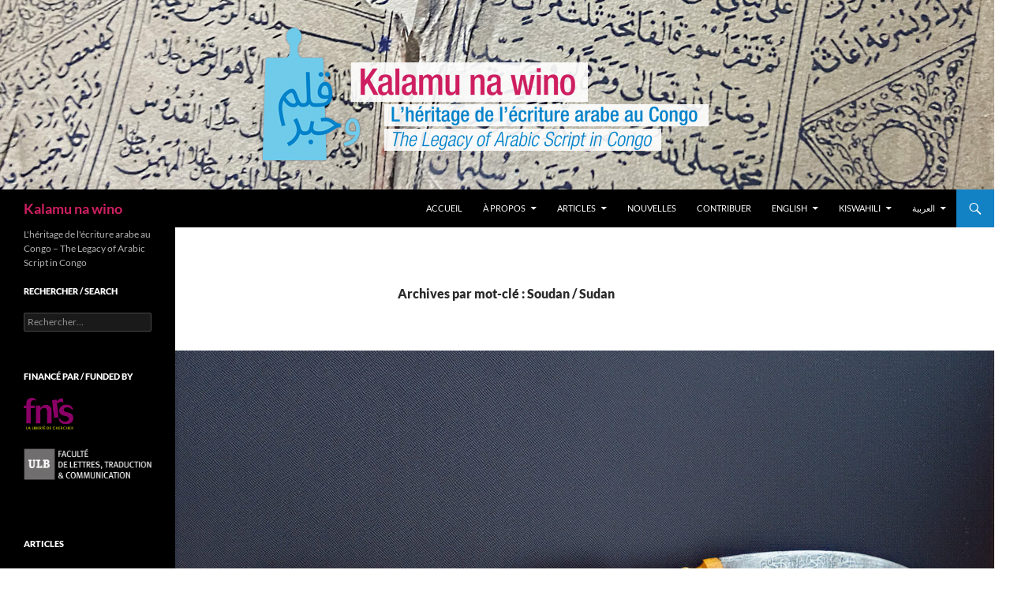

--- FILE ---
content_type: text/html; charset=UTF-8
request_url: https://kalamunawino.org/tag/soudan/
body_size: 33026
content:
<!DOCTYPE html>
<!--[if IE 7]>
<html class="ie ie7" lang="fr-FR">
<![endif]-->
<!--[if IE 8]>
<html class="ie ie8" lang="fr-FR">
<![endif]-->
<!--[if !(IE 7) & !(IE 8)]><!-->
<html lang="fr-FR">
<!--<![endif]-->
<head>
	<meta charset="UTF-8">
	<meta name="viewport" content="width=device-width">
	<title>Soudan / Sudan | Kalamu na wino</title>
	<link rel="profile" href="https://gmpg.org/xfn/11">
	<link rel="pingback" href="https://kalamunawino.org/xmlrpc.php">
	<!--[if lt IE 9]>
	<script src="https://kalamunawino.org/wp-content/themes/twentyfourteen/js/html5.js?ver=3.7.0"></script>
	<![endif]-->
	<meta name='robots' content='max-image-preview:large' />
<link rel="alternate" type="application/rss+xml" title="Kalamu na wino &raquo; Flux" href="https://kalamunawino.org/feed/" />
<link rel="alternate" type="application/rss+xml" title="Kalamu na wino &raquo; Flux des commentaires" href="https://kalamunawino.org/comments/feed/" />
<link rel="alternate" type="application/rss+xml" title="Kalamu na wino &raquo; Flux de l’étiquette Soudan / Sudan" href="https://kalamunawino.org/tag/soudan/feed/" />
<style id='wp-img-auto-sizes-contain-inline-css'>
img:is([sizes=auto i],[sizes^="auto," i]){contain-intrinsic-size:3000px 1500px}
/*# sourceURL=wp-img-auto-sizes-contain-inline-css */
</style>
<style id='wp-emoji-styles-inline-css'>

	img.wp-smiley, img.emoji {
		display: inline !important;
		border: none !important;
		box-shadow: none !important;
		height: 1em !important;
		width: 1em !important;
		margin: 0 0.07em !important;
		vertical-align: -0.1em !important;
		background: none !important;
		padding: 0 !important;
	}
/*# sourceURL=wp-emoji-styles-inline-css */
</style>
<style id='wp-block-library-inline-css'>
:root{--wp-block-synced-color:#7a00df;--wp-block-synced-color--rgb:122,0,223;--wp-bound-block-color:var(--wp-block-synced-color);--wp-editor-canvas-background:#ddd;--wp-admin-theme-color:#007cba;--wp-admin-theme-color--rgb:0,124,186;--wp-admin-theme-color-darker-10:#006ba1;--wp-admin-theme-color-darker-10--rgb:0,107,160.5;--wp-admin-theme-color-darker-20:#005a87;--wp-admin-theme-color-darker-20--rgb:0,90,135;--wp-admin-border-width-focus:2px}@media (min-resolution:192dpi){:root{--wp-admin-border-width-focus:1.5px}}.wp-element-button{cursor:pointer}:root .has-very-light-gray-background-color{background-color:#eee}:root .has-very-dark-gray-background-color{background-color:#313131}:root .has-very-light-gray-color{color:#eee}:root .has-very-dark-gray-color{color:#313131}:root .has-vivid-green-cyan-to-vivid-cyan-blue-gradient-background{background:linear-gradient(135deg,#00d084,#0693e3)}:root .has-purple-crush-gradient-background{background:linear-gradient(135deg,#34e2e4,#4721fb 50%,#ab1dfe)}:root .has-hazy-dawn-gradient-background{background:linear-gradient(135deg,#faaca8,#dad0ec)}:root .has-subdued-olive-gradient-background{background:linear-gradient(135deg,#fafae1,#67a671)}:root .has-atomic-cream-gradient-background{background:linear-gradient(135deg,#fdd79a,#004a59)}:root .has-nightshade-gradient-background{background:linear-gradient(135deg,#330968,#31cdcf)}:root .has-midnight-gradient-background{background:linear-gradient(135deg,#020381,#2874fc)}:root{--wp--preset--font-size--normal:16px;--wp--preset--font-size--huge:42px}.has-regular-font-size{font-size:1em}.has-larger-font-size{font-size:2.625em}.has-normal-font-size{font-size:var(--wp--preset--font-size--normal)}.has-huge-font-size{font-size:var(--wp--preset--font-size--huge)}.has-text-align-center{text-align:center}.has-text-align-left{text-align:left}.has-text-align-right{text-align:right}.has-fit-text{white-space:nowrap!important}#end-resizable-editor-section{display:none}.aligncenter{clear:both}.items-justified-left{justify-content:flex-start}.items-justified-center{justify-content:center}.items-justified-right{justify-content:flex-end}.items-justified-space-between{justify-content:space-between}.screen-reader-text{border:0;clip-path:inset(50%);height:1px;margin:-1px;overflow:hidden;padding:0;position:absolute;width:1px;word-wrap:normal!important}.screen-reader-text:focus{background-color:#ddd;clip-path:none;color:#444;display:block;font-size:1em;height:auto;left:5px;line-height:normal;padding:15px 23px 14px;text-decoration:none;top:5px;width:auto;z-index:100000}html :where(.has-border-color){border-style:solid}html :where([style*=border-top-color]){border-top-style:solid}html :where([style*=border-right-color]){border-right-style:solid}html :where([style*=border-bottom-color]){border-bottom-style:solid}html :where([style*=border-left-color]){border-left-style:solid}html :where([style*=border-width]){border-style:solid}html :where([style*=border-top-width]){border-top-style:solid}html :where([style*=border-right-width]){border-right-style:solid}html :where([style*=border-bottom-width]){border-bottom-style:solid}html :where([style*=border-left-width]){border-left-style:solid}html :where(img[class*=wp-image-]){height:auto;max-width:100%}:where(figure){margin:0 0 1em}html :where(.is-position-sticky){--wp-admin--admin-bar--position-offset:var(--wp-admin--admin-bar--height,0px)}@media screen and (max-width:600px){html :where(.is-position-sticky){--wp-admin--admin-bar--position-offset:0px}}

/*# sourceURL=wp-block-library-inline-css */
</style><style id='wp-block-archives-inline-css'>
.wp-block-archives{box-sizing:border-box}.wp-block-archives-dropdown label{display:block}
/*# sourceURL=https://kalamunawino.org/wp-includes/blocks/archives/style.min.css */
</style>
<style id='wp-block-categories-inline-css'>
.wp-block-categories{box-sizing:border-box}.wp-block-categories.alignleft{margin-right:2em}.wp-block-categories.alignright{margin-left:2em}.wp-block-categories.wp-block-categories-dropdown.aligncenter{text-align:center}.wp-block-categories .wp-block-categories__label{display:block;width:100%}
/*# sourceURL=https://kalamunawino.org/wp-includes/blocks/categories/style.min.css */
</style>
<style id='wp-block-footnotes-inline-css'>
.editor-styles-wrapper,.entry-content{counter-reset:footnotes}a[data-fn].fn{counter-increment:footnotes;display:inline-flex;font-size:smaller;text-decoration:none;text-indent:-9999999px;vertical-align:super}a[data-fn].fn:after{content:"[" counter(footnotes) "]";float:left;text-indent:0}
/*# sourceURL=https://kalamunawino.org/wp-includes/blocks/footnotes/style.min.css */
</style>
<style id='wp-block-heading-inline-css'>
h1:where(.wp-block-heading).has-background,h2:where(.wp-block-heading).has-background,h3:where(.wp-block-heading).has-background,h4:where(.wp-block-heading).has-background,h5:where(.wp-block-heading).has-background,h6:where(.wp-block-heading).has-background{padding:1.25em 2.375em}h1.has-text-align-left[style*=writing-mode]:where([style*=vertical-lr]),h1.has-text-align-right[style*=writing-mode]:where([style*=vertical-rl]),h2.has-text-align-left[style*=writing-mode]:where([style*=vertical-lr]),h2.has-text-align-right[style*=writing-mode]:where([style*=vertical-rl]),h3.has-text-align-left[style*=writing-mode]:where([style*=vertical-lr]),h3.has-text-align-right[style*=writing-mode]:where([style*=vertical-rl]),h4.has-text-align-left[style*=writing-mode]:where([style*=vertical-lr]),h4.has-text-align-right[style*=writing-mode]:where([style*=vertical-rl]),h5.has-text-align-left[style*=writing-mode]:where([style*=vertical-lr]),h5.has-text-align-right[style*=writing-mode]:where([style*=vertical-rl]),h6.has-text-align-left[style*=writing-mode]:where([style*=vertical-lr]),h6.has-text-align-right[style*=writing-mode]:where([style*=vertical-rl]){rotate:180deg}
/*# sourceURL=https://kalamunawino.org/wp-includes/blocks/heading/style.min.css */
</style>
<style id='wp-block-image-inline-css'>
.wp-block-image>a,.wp-block-image>figure>a{display:inline-block}.wp-block-image img{box-sizing:border-box;height:auto;max-width:100%;vertical-align:bottom}@media not (prefers-reduced-motion){.wp-block-image img.hide{visibility:hidden}.wp-block-image img.show{animation:show-content-image .4s}}.wp-block-image[style*=border-radius] img,.wp-block-image[style*=border-radius]>a{border-radius:inherit}.wp-block-image.has-custom-border img{box-sizing:border-box}.wp-block-image.aligncenter{text-align:center}.wp-block-image.alignfull>a,.wp-block-image.alignwide>a{width:100%}.wp-block-image.alignfull img,.wp-block-image.alignwide img{height:auto;width:100%}.wp-block-image .aligncenter,.wp-block-image .alignleft,.wp-block-image .alignright,.wp-block-image.aligncenter,.wp-block-image.alignleft,.wp-block-image.alignright{display:table}.wp-block-image .aligncenter>figcaption,.wp-block-image .alignleft>figcaption,.wp-block-image .alignright>figcaption,.wp-block-image.aligncenter>figcaption,.wp-block-image.alignleft>figcaption,.wp-block-image.alignright>figcaption{caption-side:bottom;display:table-caption}.wp-block-image .alignleft{float:left;margin:.5em 1em .5em 0}.wp-block-image .alignright{float:right;margin:.5em 0 .5em 1em}.wp-block-image .aligncenter{margin-left:auto;margin-right:auto}.wp-block-image :where(figcaption){margin-bottom:1em;margin-top:.5em}.wp-block-image.is-style-circle-mask img{border-radius:9999px}@supports ((-webkit-mask-image:none) or (mask-image:none)) or (-webkit-mask-image:none){.wp-block-image.is-style-circle-mask img{border-radius:0;-webkit-mask-image:url('data:image/svg+xml;utf8,<svg viewBox="0 0 100 100" xmlns="http://www.w3.org/2000/svg"><circle cx="50" cy="50" r="50"/></svg>');mask-image:url('data:image/svg+xml;utf8,<svg viewBox="0 0 100 100" xmlns="http://www.w3.org/2000/svg"><circle cx="50" cy="50" r="50"/></svg>');mask-mode:alpha;-webkit-mask-position:center;mask-position:center;-webkit-mask-repeat:no-repeat;mask-repeat:no-repeat;-webkit-mask-size:contain;mask-size:contain}}:root :where(.wp-block-image.is-style-rounded img,.wp-block-image .is-style-rounded img){border-radius:9999px}.wp-block-image figure{margin:0}.wp-lightbox-container{display:flex;flex-direction:column;position:relative}.wp-lightbox-container img{cursor:zoom-in}.wp-lightbox-container img:hover+button{opacity:1}.wp-lightbox-container button{align-items:center;backdrop-filter:blur(16px) saturate(180%);background-color:#5a5a5a40;border:none;border-radius:4px;cursor:zoom-in;display:flex;height:20px;justify-content:center;opacity:0;padding:0;position:absolute;right:16px;text-align:center;top:16px;width:20px;z-index:100}@media not (prefers-reduced-motion){.wp-lightbox-container button{transition:opacity .2s ease}}.wp-lightbox-container button:focus-visible{outline:3px auto #5a5a5a40;outline:3px auto -webkit-focus-ring-color;outline-offset:3px}.wp-lightbox-container button:hover{cursor:pointer;opacity:1}.wp-lightbox-container button:focus{opacity:1}.wp-lightbox-container button:focus,.wp-lightbox-container button:hover,.wp-lightbox-container button:not(:hover):not(:active):not(.has-background){background-color:#5a5a5a40;border:none}.wp-lightbox-overlay{box-sizing:border-box;cursor:zoom-out;height:100vh;left:0;overflow:hidden;position:fixed;top:0;visibility:hidden;width:100%;z-index:100000}.wp-lightbox-overlay .close-button{align-items:center;cursor:pointer;display:flex;justify-content:center;min-height:40px;min-width:40px;padding:0;position:absolute;right:calc(env(safe-area-inset-right) + 16px);top:calc(env(safe-area-inset-top) + 16px);z-index:5000000}.wp-lightbox-overlay .close-button:focus,.wp-lightbox-overlay .close-button:hover,.wp-lightbox-overlay .close-button:not(:hover):not(:active):not(.has-background){background:none;border:none}.wp-lightbox-overlay .lightbox-image-container{height:var(--wp--lightbox-container-height);left:50%;overflow:hidden;position:absolute;top:50%;transform:translate(-50%,-50%);transform-origin:top left;width:var(--wp--lightbox-container-width);z-index:9999999999}.wp-lightbox-overlay .wp-block-image{align-items:center;box-sizing:border-box;display:flex;height:100%;justify-content:center;margin:0;position:relative;transform-origin:0 0;width:100%;z-index:3000000}.wp-lightbox-overlay .wp-block-image img{height:var(--wp--lightbox-image-height);min-height:var(--wp--lightbox-image-height);min-width:var(--wp--lightbox-image-width);width:var(--wp--lightbox-image-width)}.wp-lightbox-overlay .wp-block-image figcaption{display:none}.wp-lightbox-overlay button{background:none;border:none}.wp-lightbox-overlay .scrim{background-color:#fff;height:100%;opacity:.9;position:absolute;width:100%;z-index:2000000}.wp-lightbox-overlay.active{visibility:visible}@media not (prefers-reduced-motion){.wp-lightbox-overlay.active{animation:turn-on-visibility .25s both}.wp-lightbox-overlay.active img{animation:turn-on-visibility .35s both}.wp-lightbox-overlay.show-closing-animation:not(.active){animation:turn-off-visibility .35s both}.wp-lightbox-overlay.show-closing-animation:not(.active) img{animation:turn-off-visibility .25s both}.wp-lightbox-overlay.zoom.active{animation:none;opacity:1;visibility:visible}.wp-lightbox-overlay.zoom.active .lightbox-image-container{animation:lightbox-zoom-in .4s}.wp-lightbox-overlay.zoom.active .lightbox-image-container img{animation:none}.wp-lightbox-overlay.zoom.active .scrim{animation:turn-on-visibility .4s forwards}.wp-lightbox-overlay.zoom.show-closing-animation:not(.active){animation:none}.wp-lightbox-overlay.zoom.show-closing-animation:not(.active) .lightbox-image-container{animation:lightbox-zoom-out .4s}.wp-lightbox-overlay.zoom.show-closing-animation:not(.active) .lightbox-image-container img{animation:none}.wp-lightbox-overlay.zoom.show-closing-animation:not(.active) .scrim{animation:turn-off-visibility .4s forwards}}@keyframes show-content-image{0%{visibility:hidden}99%{visibility:hidden}to{visibility:visible}}@keyframes turn-on-visibility{0%{opacity:0}to{opacity:1}}@keyframes turn-off-visibility{0%{opacity:1;visibility:visible}99%{opacity:0;visibility:visible}to{opacity:0;visibility:hidden}}@keyframes lightbox-zoom-in{0%{transform:translate(calc((-100vw + var(--wp--lightbox-scrollbar-width))/2 + var(--wp--lightbox-initial-left-position)),calc(-50vh + var(--wp--lightbox-initial-top-position))) scale(var(--wp--lightbox-scale))}to{transform:translate(-50%,-50%) scale(1)}}@keyframes lightbox-zoom-out{0%{transform:translate(-50%,-50%) scale(1);visibility:visible}99%{visibility:visible}to{transform:translate(calc((-100vw + var(--wp--lightbox-scrollbar-width))/2 + var(--wp--lightbox-initial-left-position)),calc(-50vh + var(--wp--lightbox-initial-top-position))) scale(var(--wp--lightbox-scale));visibility:hidden}}
/*# sourceURL=https://kalamunawino.org/wp-includes/blocks/image/style.min.css */
</style>
<style id='wp-block-image-theme-inline-css'>
:root :where(.wp-block-image figcaption){color:#555;font-size:13px;text-align:center}.is-dark-theme :root :where(.wp-block-image figcaption){color:#ffffffa6}.wp-block-image{margin:0 0 1em}
/*# sourceURL=https://kalamunawino.org/wp-includes/blocks/image/theme.min.css */
</style>
<style id='wp-block-tag-cloud-inline-css'>
.wp-block-tag-cloud{box-sizing:border-box}.wp-block-tag-cloud.aligncenter{justify-content:center;text-align:center}.wp-block-tag-cloud a{display:inline-block;margin-right:5px}.wp-block-tag-cloud span{display:inline-block;margin-left:5px;text-decoration:none}:root :where(.wp-block-tag-cloud.is-style-outline){display:flex;flex-wrap:wrap;gap:1ch}:root :where(.wp-block-tag-cloud.is-style-outline a){border:1px solid;font-size:unset!important;margin-right:0;padding:1ch 2ch;text-decoration:none!important}
/*# sourceURL=https://kalamunawino.org/wp-includes/blocks/tag-cloud/style.min.css */
</style>
<style id='wp-block-group-inline-css'>
.wp-block-group{box-sizing:border-box}:where(.wp-block-group.wp-block-group-is-layout-constrained){position:relative}
/*# sourceURL=https://kalamunawino.org/wp-includes/blocks/group/style.min.css */
</style>
<style id='wp-block-group-theme-inline-css'>
:where(.wp-block-group.has-background){padding:1.25em 2.375em}
/*# sourceURL=https://kalamunawino.org/wp-includes/blocks/group/theme.min.css */
</style>
<style id='wp-block-paragraph-inline-css'>
.is-small-text{font-size:.875em}.is-regular-text{font-size:1em}.is-large-text{font-size:2.25em}.is-larger-text{font-size:3em}.has-drop-cap:not(:focus):first-letter{float:left;font-size:8.4em;font-style:normal;font-weight:100;line-height:.68;margin:.05em .1em 0 0;text-transform:uppercase}body.rtl .has-drop-cap:not(:focus):first-letter{float:none;margin-left:.1em}p.has-drop-cap.has-background{overflow:hidden}:root :where(p.has-background){padding:1.25em 2.375em}:where(p.has-text-color:not(.has-link-color)) a{color:inherit}p.has-text-align-left[style*="writing-mode:vertical-lr"],p.has-text-align-right[style*="writing-mode:vertical-rl"]{rotate:180deg}
/*# sourceURL=https://kalamunawino.org/wp-includes/blocks/paragraph/style.min.css */
</style>
<style id='wp-block-quote-inline-css'>
.wp-block-quote{box-sizing:border-box;overflow-wrap:break-word}.wp-block-quote.is-large:where(:not(.is-style-plain)),.wp-block-quote.is-style-large:where(:not(.is-style-plain)){margin-bottom:1em;padding:0 1em}.wp-block-quote.is-large:where(:not(.is-style-plain)) p,.wp-block-quote.is-style-large:where(:not(.is-style-plain)) p{font-size:1.5em;font-style:italic;line-height:1.6}.wp-block-quote.is-large:where(:not(.is-style-plain)) cite,.wp-block-quote.is-large:where(:not(.is-style-plain)) footer,.wp-block-quote.is-style-large:where(:not(.is-style-plain)) cite,.wp-block-quote.is-style-large:where(:not(.is-style-plain)) footer{font-size:1.125em;text-align:right}.wp-block-quote>cite{display:block}
/*# sourceURL=https://kalamunawino.org/wp-includes/blocks/quote/style.min.css */
</style>
<style id='wp-block-quote-theme-inline-css'>
.wp-block-quote{border-left:.25em solid;margin:0 0 1.75em;padding-left:1em}.wp-block-quote cite,.wp-block-quote footer{color:currentColor;font-size:.8125em;font-style:normal;position:relative}.wp-block-quote:where(.has-text-align-right){border-left:none;border-right:.25em solid;padding-left:0;padding-right:1em}.wp-block-quote:where(.has-text-align-center){border:none;padding-left:0}.wp-block-quote.is-large,.wp-block-quote.is-style-large,.wp-block-quote:where(.is-style-plain){border:none}
/*# sourceURL=https://kalamunawino.org/wp-includes/blocks/quote/theme.min.css */
</style>
<style id='wp-block-separator-inline-css'>
@charset "UTF-8";.wp-block-separator{border:none;border-top:2px solid}:root :where(.wp-block-separator.is-style-dots){height:auto;line-height:1;text-align:center}:root :where(.wp-block-separator.is-style-dots):before{color:currentColor;content:"···";font-family:serif;font-size:1.5em;letter-spacing:2em;padding-left:2em}.wp-block-separator.is-style-dots{background:none!important;border:none!important}
/*# sourceURL=https://kalamunawino.org/wp-includes/blocks/separator/style.min.css */
</style>
<style id='wp-block-separator-theme-inline-css'>
.wp-block-separator.has-css-opacity{opacity:.4}.wp-block-separator{border:none;border-bottom:2px solid;margin-left:auto;margin-right:auto}.wp-block-separator.has-alpha-channel-opacity{opacity:1}.wp-block-separator:not(.is-style-wide):not(.is-style-dots){width:100px}.wp-block-separator.has-background:not(.is-style-dots){border-bottom:none;height:1px}.wp-block-separator.has-background:not(.is-style-wide):not(.is-style-dots){height:2px}
/*# sourceURL=https://kalamunawino.org/wp-includes/blocks/separator/theme.min.css */
</style>
<style id='global-styles-inline-css'>
:root{--wp--preset--aspect-ratio--square: 1;--wp--preset--aspect-ratio--4-3: 4/3;--wp--preset--aspect-ratio--3-4: 3/4;--wp--preset--aspect-ratio--3-2: 3/2;--wp--preset--aspect-ratio--2-3: 2/3;--wp--preset--aspect-ratio--16-9: 16/9;--wp--preset--aspect-ratio--9-16: 9/16;--wp--preset--color--black: #000;--wp--preset--color--cyan-bluish-gray: #abb8c3;--wp--preset--color--white: #fff;--wp--preset--color--pale-pink: #f78da7;--wp--preset--color--vivid-red: #cf2e2e;--wp--preset--color--luminous-vivid-orange: #ff6900;--wp--preset--color--luminous-vivid-amber: #fcb900;--wp--preset--color--light-green-cyan: #7bdcb5;--wp--preset--color--vivid-green-cyan: #00d084;--wp--preset--color--pale-cyan-blue: #8ed1fc;--wp--preset--color--vivid-cyan-blue: #0693e3;--wp--preset--color--vivid-purple: #9b51e0;--wp--preset--color--green: #24890d;--wp--preset--color--dark-gray: #2b2b2b;--wp--preset--color--medium-gray: #767676;--wp--preset--color--light-gray: #f5f5f5;--wp--preset--gradient--vivid-cyan-blue-to-vivid-purple: linear-gradient(135deg,rgb(6,147,227) 0%,rgb(155,81,224) 100%);--wp--preset--gradient--light-green-cyan-to-vivid-green-cyan: linear-gradient(135deg,rgb(122,220,180) 0%,rgb(0,208,130) 100%);--wp--preset--gradient--luminous-vivid-amber-to-luminous-vivid-orange: linear-gradient(135deg,rgb(252,185,0) 0%,rgb(255,105,0) 100%);--wp--preset--gradient--luminous-vivid-orange-to-vivid-red: linear-gradient(135deg,rgb(255,105,0) 0%,rgb(207,46,46) 100%);--wp--preset--gradient--very-light-gray-to-cyan-bluish-gray: linear-gradient(135deg,rgb(238,238,238) 0%,rgb(169,184,195) 100%);--wp--preset--gradient--cool-to-warm-spectrum: linear-gradient(135deg,rgb(74,234,220) 0%,rgb(151,120,209) 20%,rgb(207,42,186) 40%,rgb(238,44,130) 60%,rgb(251,105,98) 80%,rgb(254,248,76) 100%);--wp--preset--gradient--blush-light-purple: linear-gradient(135deg,rgb(255,206,236) 0%,rgb(152,150,240) 100%);--wp--preset--gradient--blush-bordeaux: linear-gradient(135deg,rgb(254,205,165) 0%,rgb(254,45,45) 50%,rgb(107,0,62) 100%);--wp--preset--gradient--luminous-dusk: linear-gradient(135deg,rgb(255,203,112) 0%,rgb(199,81,192) 50%,rgb(65,88,208) 100%);--wp--preset--gradient--pale-ocean: linear-gradient(135deg,rgb(255,245,203) 0%,rgb(182,227,212) 50%,rgb(51,167,181) 100%);--wp--preset--gradient--electric-grass: linear-gradient(135deg,rgb(202,248,128) 0%,rgb(113,206,126) 100%);--wp--preset--gradient--midnight: linear-gradient(135deg,rgb(2,3,129) 0%,rgb(40,116,252) 100%);--wp--preset--font-size--small: 13px;--wp--preset--font-size--medium: 20px;--wp--preset--font-size--large: 36px;--wp--preset--font-size--x-large: 42px;--wp--preset--spacing--20: 0.44rem;--wp--preset--spacing--30: 0.67rem;--wp--preset--spacing--40: 1rem;--wp--preset--spacing--50: 1.5rem;--wp--preset--spacing--60: 2.25rem;--wp--preset--spacing--70: 3.38rem;--wp--preset--spacing--80: 5.06rem;--wp--preset--shadow--natural: 6px 6px 9px rgba(0, 0, 0, 0.2);--wp--preset--shadow--deep: 12px 12px 50px rgba(0, 0, 0, 0.4);--wp--preset--shadow--sharp: 6px 6px 0px rgba(0, 0, 0, 0.2);--wp--preset--shadow--outlined: 6px 6px 0px -3px rgb(255, 255, 255), 6px 6px rgb(0, 0, 0);--wp--preset--shadow--crisp: 6px 6px 0px rgb(0, 0, 0);}:where(.is-layout-flex){gap: 0.5em;}:where(.is-layout-grid){gap: 0.5em;}body .is-layout-flex{display: flex;}.is-layout-flex{flex-wrap: wrap;align-items: center;}.is-layout-flex > :is(*, div){margin: 0;}body .is-layout-grid{display: grid;}.is-layout-grid > :is(*, div){margin: 0;}:where(.wp-block-columns.is-layout-flex){gap: 2em;}:where(.wp-block-columns.is-layout-grid){gap: 2em;}:where(.wp-block-post-template.is-layout-flex){gap: 1.25em;}:where(.wp-block-post-template.is-layout-grid){gap: 1.25em;}.has-black-color{color: var(--wp--preset--color--black) !important;}.has-cyan-bluish-gray-color{color: var(--wp--preset--color--cyan-bluish-gray) !important;}.has-white-color{color: var(--wp--preset--color--white) !important;}.has-pale-pink-color{color: var(--wp--preset--color--pale-pink) !important;}.has-vivid-red-color{color: var(--wp--preset--color--vivid-red) !important;}.has-luminous-vivid-orange-color{color: var(--wp--preset--color--luminous-vivid-orange) !important;}.has-luminous-vivid-amber-color{color: var(--wp--preset--color--luminous-vivid-amber) !important;}.has-light-green-cyan-color{color: var(--wp--preset--color--light-green-cyan) !important;}.has-vivid-green-cyan-color{color: var(--wp--preset--color--vivid-green-cyan) !important;}.has-pale-cyan-blue-color{color: var(--wp--preset--color--pale-cyan-blue) !important;}.has-vivid-cyan-blue-color{color: var(--wp--preset--color--vivid-cyan-blue) !important;}.has-vivid-purple-color{color: var(--wp--preset--color--vivid-purple) !important;}.has-black-background-color{background-color: var(--wp--preset--color--black) !important;}.has-cyan-bluish-gray-background-color{background-color: var(--wp--preset--color--cyan-bluish-gray) !important;}.has-white-background-color{background-color: var(--wp--preset--color--white) !important;}.has-pale-pink-background-color{background-color: var(--wp--preset--color--pale-pink) !important;}.has-vivid-red-background-color{background-color: var(--wp--preset--color--vivid-red) !important;}.has-luminous-vivid-orange-background-color{background-color: var(--wp--preset--color--luminous-vivid-orange) !important;}.has-luminous-vivid-amber-background-color{background-color: var(--wp--preset--color--luminous-vivid-amber) !important;}.has-light-green-cyan-background-color{background-color: var(--wp--preset--color--light-green-cyan) !important;}.has-vivid-green-cyan-background-color{background-color: var(--wp--preset--color--vivid-green-cyan) !important;}.has-pale-cyan-blue-background-color{background-color: var(--wp--preset--color--pale-cyan-blue) !important;}.has-vivid-cyan-blue-background-color{background-color: var(--wp--preset--color--vivid-cyan-blue) !important;}.has-vivid-purple-background-color{background-color: var(--wp--preset--color--vivid-purple) !important;}.has-black-border-color{border-color: var(--wp--preset--color--black) !important;}.has-cyan-bluish-gray-border-color{border-color: var(--wp--preset--color--cyan-bluish-gray) !important;}.has-white-border-color{border-color: var(--wp--preset--color--white) !important;}.has-pale-pink-border-color{border-color: var(--wp--preset--color--pale-pink) !important;}.has-vivid-red-border-color{border-color: var(--wp--preset--color--vivid-red) !important;}.has-luminous-vivid-orange-border-color{border-color: var(--wp--preset--color--luminous-vivid-orange) !important;}.has-luminous-vivid-amber-border-color{border-color: var(--wp--preset--color--luminous-vivid-amber) !important;}.has-light-green-cyan-border-color{border-color: var(--wp--preset--color--light-green-cyan) !important;}.has-vivid-green-cyan-border-color{border-color: var(--wp--preset--color--vivid-green-cyan) !important;}.has-pale-cyan-blue-border-color{border-color: var(--wp--preset--color--pale-cyan-blue) !important;}.has-vivid-cyan-blue-border-color{border-color: var(--wp--preset--color--vivid-cyan-blue) !important;}.has-vivid-purple-border-color{border-color: var(--wp--preset--color--vivid-purple) !important;}.has-vivid-cyan-blue-to-vivid-purple-gradient-background{background: var(--wp--preset--gradient--vivid-cyan-blue-to-vivid-purple) !important;}.has-light-green-cyan-to-vivid-green-cyan-gradient-background{background: var(--wp--preset--gradient--light-green-cyan-to-vivid-green-cyan) !important;}.has-luminous-vivid-amber-to-luminous-vivid-orange-gradient-background{background: var(--wp--preset--gradient--luminous-vivid-amber-to-luminous-vivid-orange) !important;}.has-luminous-vivid-orange-to-vivid-red-gradient-background{background: var(--wp--preset--gradient--luminous-vivid-orange-to-vivid-red) !important;}.has-very-light-gray-to-cyan-bluish-gray-gradient-background{background: var(--wp--preset--gradient--very-light-gray-to-cyan-bluish-gray) !important;}.has-cool-to-warm-spectrum-gradient-background{background: var(--wp--preset--gradient--cool-to-warm-spectrum) !important;}.has-blush-light-purple-gradient-background{background: var(--wp--preset--gradient--blush-light-purple) !important;}.has-blush-bordeaux-gradient-background{background: var(--wp--preset--gradient--blush-bordeaux) !important;}.has-luminous-dusk-gradient-background{background: var(--wp--preset--gradient--luminous-dusk) !important;}.has-pale-ocean-gradient-background{background: var(--wp--preset--gradient--pale-ocean) !important;}.has-electric-grass-gradient-background{background: var(--wp--preset--gradient--electric-grass) !important;}.has-midnight-gradient-background{background: var(--wp--preset--gradient--midnight) !important;}.has-small-font-size{font-size: var(--wp--preset--font-size--small) !important;}.has-medium-font-size{font-size: var(--wp--preset--font-size--medium) !important;}.has-large-font-size{font-size: var(--wp--preset--font-size--large) !important;}.has-x-large-font-size{font-size: var(--wp--preset--font-size--x-large) !important;}
/*# sourceURL=global-styles-inline-css */
</style>
<style id='core-block-supports-inline-css'>
.wp-container-core-group-is-layout-8cf370e7{flex-direction:column;align-items:flex-start;}
/*# sourceURL=core-block-supports-inline-css */
</style>

<style id='classic-theme-styles-inline-css'>
/*! This file is auto-generated */
.wp-block-button__link{color:#fff;background-color:#32373c;border-radius:9999px;box-shadow:none;text-decoration:none;padding:calc(.667em + 2px) calc(1.333em + 2px);font-size:1.125em}.wp-block-file__button{background:#32373c;color:#fff;text-decoration:none}
/*# sourceURL=/wp-includes/css/classic-themes.min.css */
</style>
<link rel='stylesheet' id='twentyfourteen-lato-css' href='https://kalamunawino.org/wp-content/themes/twentyfourteen/fonts/font-lato.css?ver=20230328' media='all' />
<link rel='stylesheet' id='genericons-css' href='https://kalamunawino.org/wp-content/themes/twentyfourteen/genericons/genericons.css?ver=3.0.3' media='all' />
<link rel='stylesheet' id='twentyfourteen-style-css' href='https://kalamunawino.org/wp-content/themes/twentyfourteen/style.css?ver=20240716' media='all' />
<link rel='stylesheet' id='twentyfourteen-block-style-css' href='https://kalamunawino.org/wp-content/themes/twentyfourteen/css/blocks.css?ver=20240613' media='all' />
<script src="https://kalamunawino.org/wp-includes/js/jquery/jquery.min.js?ver=3.7.1" id="jquery-core-js"></script>
<script src="https://kalamunawino.org/wp-includes/js/jquery/jquery-migrate.min.js?ver=3.4.1" id="jquery-migrate-js"></script>
<script src="https://kalamunawino.org/wp-content/themes/twentyfourteen/js/functions.js?ver=20230526" id="twentyfourteen-script-js" defer data-wp-strategy="defer"></script>
<link rel="https://api.w.org/" href="https://kalamunawino.org/wp-json/" /><link rel="alternate" title="JSON" type="application/json" href="https://kalamunawino.org/wp-json/wp/v2/tags/24" /><link rel="EditURI" type="application/rsd+xml" title="RSD" href="https://kalamunawino.org/xmlrpc.php?rsd" />
<meta name="generator" content="WordPress 6.9" />
		<style type="text/css" id="twentyfourteen-header-css">
				.site-title a {
			color: #ce1f60;
		}
		</style>
		<style id="custom-background-css">
body.custom-background { background-color: #ffffff; }
</style>
	</head>

<body class="archive tag tag-soudan tag-24 custom-background wp-custom-logo wp-embed-responsive wp-theme-twentyfourteen group-blog header-image list-view full-width">
<div id="page" class="hfeed site">
		<div id="site-header">
		<a href="https://kalamunawino.org/" rel="home">
			<img src="https://kalamunawino.org/wp-content/uploads/2024/03/Ban-5-1.jpg" width="1260" height="240" alt="Kalamu na wino" srcset="https://kalamunawino.org/wp-content/uploads/2024/03/Ban-5-1.jpg 1260w, https://kalamunawino.org/wp-content/uploads/2024/03/Ban-5-1-300x57.jpg 300w, https://kalamunawino.org/wp-content/uploads/2024/03/Ban-5-1-1024x195.jpg 1024w, https://kalamunawino.org/wp-content/uploads/2024/03/Ban-5-1-768x146.jpg 768w" sizes="(max-width: 1260px) 100vw, 1260px" decoding="async" fetchpriority="high" />		</a>
	</div>
	
	<header id="masthead" class="site-header">
		<div class="header-main">
			<h1 class="site-title"><a href="https://kalamunawino.org/" rel="home">Kalamu na wino</a></h1>

			<div class="search-toggle">
				<a href="#search-container" class="screen-reader-text" aria-expanded="false" aria-controls="search-container">
					Recherche				</a>
			</div>

			<nav id="primary-navigation" class="site-navigation primary-navigation">
				<button class="menu-toggle">Menu principal</button>
				<a class="screen-reader-text skip-link" href="#content">
					Aller au contenu				</a>
				<div class="menu-menu-superieur-container"><ul id="primary-menu" class="nav-menu"><li id="menu-item-21" class="menu-item menu-item-type-custom menu-item-object-custom menu-item-home menu-item-21"><a href="https://kalamunawino.org/">Accueil</a></li>
<li id="menu-item-58" class="menu-item menu-item-type-custom menu-item-object-custom menu-item-has-children menu-item-58"><a href="https://kalamunawino.org/projet/">À propos</a>
<ul class="sub-menu">
	<li id="menu-item-56" class="menu-item menu-item-type-post_type menu-item-object-page menu-item-56"><a href="https://kalamunawino.org/projet/">Projet</a></li>
	<li id="menu-item-57" class="menu-item menu-item-type-post_type menu-item-object-page menu-item-57"><a href="https://kalamunawino.org/equipe/">Équipe</a></li>
</ul>
</li>
<li id="menu-item-76" class="menu-item menu-item-type-post_type menu-item-object-page current_page_parent menu-item-has-children menu-item-76"><a href="https://kalamunawino.org/articles/">Articles</a>
<ul class="sub-menu">
	<li id="menu-item-69" class="menu-item menu-item-type-taxonomy menu-item-object-category menu-item-69"><a href="https://kalamunawino.org/category/francais/">Français / French</a></li>
	<li id="menu-item-68" class="menu-item menu-item-type-taxonomy menu-item-object-category menu-item-68"><a href="https://kalamunawino.org/category/english/">English / Anglais</a></li>
	<li id="menu-item-70" class="menu-item menu-item-type-taxonomy menu-item-object-category menu-item-70"><a href="https://kalamunawino.org/category/kiswahili/">Kiswahili</a></li>
	<li id="menu-item-421" class="menu-item menu-item-type-taxonomy menu-item-object-category menu-item-421"><a href="https://kalamunawino.org/category/arabe/">عربية / arabe / arabic</a></li>
</ul>
</li>
<li id="menu-item-55" class="menu-item menu-item-type-taxonomy menu-item-object-category menu-item-55"><a href="https://kalamunawino.org/category/nouvelles/">Nouvelles</a></li>
<li id="menu-item-206" class="menu-item menu-item-type-custom menu-item-object-custom menu-item-206"><a href="https://kalamunawino.org/equipe/#contribuer">Contribuer</a></li>
<li id="menu-item-59" class="menu-item menu-item-type-custom menu-item-object-custom menu-item-has-children menu-item-59"><a href="https://kalamunawino.org/projet/#kalamu-project">English</a>
<ul class="sub-menu">
	<li id="menu-item-64" class="menu-item menu-item-type-custom menu-item-object-custom menu-item-64"><a href="https://kalamunawino.org/projet/#kalamu-project">Project</a></li>
	<li id="menu-item-65" class="menu-item menu-item-type-post_type menu-item-object-page menu-item-65"><a href="https://kalamunawino.org/equipe/">Team</a></li>
	<li id="menu-item-78" class="menu-item menu-item-type-taxonomy menu-item-object-category menu-item-78"><a href="https://kalamunawino.org/category/nouvelles/">News</a></li>
	<li id="menu-item-77" class="menu-item menu-item-type-taxonomy menu-item-object-category menu-item-77"><a href="https://kalamunawino.org/category/english/">Articles (english)</a></li>
	<li id="menu-item-79" class="menu-item menu-item-type-post_type menu-item-object-page current_page_parent menu-item-79"><a href="https://kalamunawino.org/articles/">Articles (all)</a></li>
	<li id="menu-item-67" class="menu-item menu-item-type-custom menu-item-object-custom menu-item-67"><a href="https://kalamunawino.org/equipe/#contribuer">Contribute</a></li>
</ul>
</li>
<li id="menu-item-414" class="menu-item menu-item-type-custom menu-item-object-custom menu-item-has-children menu-item-414"><a href="https://kalamunawino.org/projet/#kalamu-mradi">Kiswahili</a>
<ul class="sub-menu">
	<li id="menu-item-415" class="menu-item menu-item-type-custom menu-item-object-custom menu-item-415"><a href="https://kalamunawino.org/projet/#kalamu-arabe">Mradi</a></li>
	<li id="menu-item-416" class="menu-item menu-item-type-post_type menu-item-object-page menu-item-416"><a href="https://kalamunawino.org/equipe/">Kikundi</a></li>
	<li id="menu-item-417" class="menu-item menu-item-type-taxonomy menu-item-object-category menu-item-417"><a href="https://kalamunawino.org/category/nouvelles/">Habari</a></li>
	<li id="menu-item-418" class="menu-item menu-item-type-taxonomy menu-item-object-category menu-item-418"><a href="https://kalamunawino.org/category/kiswahili/">Makala (Kiswahili)</a></li>
	<li id="menu-item-419" class="menu-item menu-item-type-post_type menu-item-object-page current_page_parent menu-item-419"><a href="https://kalamunawino.org/articles/">Makala</a></li>
	<li id="menu-item-420" class="menu-item menu-item-type-custom menu-item-object-custom menu-item-420"><a href="https://kalamunawino.org/equipe/#contribuer">Mchangiaji</a></li>
</ul>
</li>
<li id="menu-item-346" class="menu-item menu-item-type-custom menu-item-object-custom menu-item-has-children menu-item-346"><a href="https://kalamunawino.org/projet/#kalamu-arabe">العربية</a>
<ul class="sub-menu">
	<li id="menu-item-347" class="menu-item menu-item-type-custom menu-item-object-custom menu-item-347"><a href="https://kalamunawino.org/projet/#kalamu-arabe">المشروع</a></li>
	<li id="menu-item-348" class="menu-item menu-item-type-post_type menu-item-object-page menu-item-348"><a href="https://kalamunawino.org/equipe/">هيئة التحرير</a></li>
	<li id="menu-item-349" class="menu-item menu-item-type-taxonomy menu-item-object-category menu-item-349"><a href="https://kalamunawino.org/category/nouvelles/">الأخبار</a></li>
	<li id="menu-item-350" class="menu-item menu-item-type-taxonomy menu-item-object-category menu-item-350"><a href="https://kalamunawino.org/category/arabe/">(العربية) المقالات</a></li>
	<li id="menu-item-351" class="menu-item menu-item-type-custom menu-item-object-custom menu-item-351"><a href="https://kalamunawino.org/equipe/#contribuer">المساهمة</a></li>
</ul>
</li>
</ul></div>			</nav>
		</div>

		<div id="search-container" class="search-box-wrapper hide">
			<div class="search-box">
				<form role="search" method="get" class="search-form" action="https://kalamunawino.org/">
				<label>
					<span class="screen-reader-text">Rechercher :</span>
					<input type="search" class="search-field" placeholder="Rechercher…" value="" name="s" />
				</label>
				<input type="submit" class="search-submit" value="Rechercher" />
			</form>			</div>
		</div>
	</header><!-- #masthead -->

	<div id="main" class="site-main">

	<section id="primary" class="content-area">
		<div id="content" class="site-content" role="main">

			
			<header class="archive-header">
				<h1 class="archive-title">
				Archives par mot-clé&nbsp;: Soudan / Sudan				</h1>

							</header><!-- .archive-header -->

				
<article id="post-506" class="post-506 post type-post status-publish format-standard has-post-thumbnail hentry category-francais category-objets-objects tag-afrique-centrale-central-africa tag-armes-blanches-bladed-weapons tag-etat-mahdiste-mahdist-state tag-soudan tag-thuluth">
	
	<a class="post-thumbnail" href="https://kalamunawino.org/2024/11/506/" aria-hidden="true">
			<img width="1038" height="576" src="https://kalamunawino.org/wp-content/uploads/2024/11/2024-11-Shakaamazulu-illu-8-couteau-haladie-1038x576.jpeg" class="attachment-twentyfourteen-full-width size-twentyfourteen-full-width wp-post-image" alt="" decoding="async" srcset="https://kalamunawino.org/wp-content/uploads/2024/11/2024-11-Shakaamazulu-illu-8-couteau-haladie-1038x576.jpeg 1038w, https://kalamunawino.org/wp-content/uploads/2024/11/2024-11-Shakaamazulu-illu-8-couteau-haladie-672x372.jpeg 672w" sizes="(max-width: 1038px) 100vw, 1038px" />	</a>

			
	<header class="entry-header">
				<div class="entry-meta">
			<span class="cat-links"><a href="https://kalamunawino.org/category/francais/" rel="category tag">Français / French</a>, <a href="https://kalamunawino.org/category/objets-objects/" rel="category tag">Objets / Objects</a></span>
		</div>
			<h1 class="entry-title"><a href="https://kalamunawino.org/2024/11/506/" rel="bookmark">Armes mahdistes : Du Soudan à l’Afrique centrale, le pouvoir de la calligraphie arabe</a></h1>
		<div class="entry-meta">
			<span class="entry-date"><a href="https://kalamunawino.org/2024/11/506/" rel="bookmark"><time class="entry-date" datetime="2024-11-06T18:02:07+01:00">6 novembre 2024</time></a></span> <span class="byline"><span class="author vcard"><a class="url fn n" href="https://kalamunawino.org/author/admin1931/" rel="author">Kalamu na wino</a></span></span>		</div><!-- .entry-meta -->
	</header><!-- .entry-header -->

		<div class="entry-content">
		
<p>Une contribution de Shaka AmaZulu (<a href="https://www.instagram.com/shakaamazulu/" data-type="link" data-id="https://www.instagram.com/shakaamazulu/">@shakaamazulu</a>)</p>



<p>Résumé. — <em>Les armes blanches mahdistes (Soudan) recouvertes de calligraphie arabe appelée </em>thuluth<em>, témoignent des bouleversements et des échanges interculturels qui se produisirent à l&rsquo;époque de la révolution mahdiste dans le sud-Soudan dans le dernier quart du 19<sup>e</sup> siècle. Petit tour d&rsquo;horizon de ces «&nbsp;beautés fatales&nbsp;» avec l&rsquo;un de ses collectionneurs.</em></p>



<hr class="wp-block-separator has-alpha-channel-opacity"/>



<p>Parmi les armes blanches africaines souvent considérées comme des «&nbsp;beautés fatales&nbsp;» (Elsen 1992) en raison de leurs formes et des matériaux utilisés, certaines sont particulièrement mystérieuses : les armes mahdistes du Soudan. Sous cette appellation sont regroupées toutes les armes blanches dont les lames sont recouvertes de calligraphie arabe appelée <em>thuluth</em>, gravée à l’acide. Autre particularité&nbsp;: elles ont été exclusivement produites pendant la révolte mahdiste, aussi appelée la révolte des Derviches, de 1881 à 1899. Ces armes sont d’autant plus mystérieuses que peu de choses sont connues concernant leur usage et leur fabrication. Si la calligraphie <em>thuluth</em> est bien connue, elle est ici illisible, et ne semble être utilisée que pour sa force graphique.</p>



<p>Au 19<sup>e</sup> siècle, le Soudan est une société multiculturelle, multiethnique et multilingue, composée de centaines de groupes ethniques et linguistiques, qui connait de grands bouleversements avec l’arrivée des Ottomans et des Anglais. Ces différentes cultures se rencontrent et se confrontent : musulmans, chrétiens, juifs, animistes ; populations arabes, bantoues et nilotiques. Au cours de cette période, le Soudan est également marqué par d’importants mouvements de populations provoqués par les razzias organisées par des marchands arabes d’esclaves et d’ivoire. C’est ainsi que de nombreux groupes Banda, les peuples Adio, Kreish, et Bombeh ont été sévèrement décimés, voire éradiqués, ou ont fui vers l’Ouest pour échapper à ces razzias. Ces mouvements de populations se superposent aux migrations ancestrales au sein de la bande sahélienne, le long du Nil et de la vallée du Rift.</p>



<p>Les armes dont il est question ici et leurs mystérieuses inscriptions illustrent cette révolution.</p>



<h2 class="wp-block-heading"><strong>La révolte mahdiste 1881–1899</strong></h2>



<p>Dans les années 1870, un certain Muḥammad Aḥmad (1848–1885) promet le renouveau de l’islam et la libération du Soudan. Il se proclame le Mahdi (<em>al-Mahdī</em> en arabe), c’est-à-dire « le bien guidé », et rejette les autorités turques et britanniques. Très religieux, il se retire d’abord dans l’île d’Aba, en amont de Khartoum, où il y vit en ermite, et intègre une confrérie soufie. Devenu derviche en 1881, il parcourt le pays et prêche le renoncement, avant de critiquer la réputation des fonctionnaires du gouvernement turco-égyptien. Il déclare être le « guide attendu », <em>al-Mahdī al-Muntaṣir</em>, et vouloir, par la guerre sainte, conquérir le Soudan, puis l’Égypte et tout le monde arabe, gagnant à sa cause un grand nombre des groupes ethniques du Soudan (Baggara, Jaʿaliyyin, Bedja, Fur, …). Les hommes du Mahdi se font appeler <em>al</em>&#8211;<em>Anṣār</em>, les Alliés, et sont opposés à l’occupation étrangère. Après plusieurs victoires contre l’armée turco-égyptienne, les Mahdistes anéantissent le corps expéditionnaire britannique de William Hicks en 1883 et s’emparent de grandes réserves d’armes à feu et de munitions qu’ils utilisent ensuite pendant le siège de Khartoum, le 25 janvier 1885. Le général britannique Charles Gordon, chargé de l’évacuation de la ville, est tué. Muḥammad Aḥmad meurt la même année et est remplacé par le Khalīfa Abdullah ibn Muḥammad, qui devient le souverain de l’État mahdiste (1886–1899). Les Britanniques ayant décidé de réaffirmer la revendication de l’Égypte sur le Soudan, une expédition anglo-égyptienne, commandée par le maréchal Horatio Herbert Kitchener, est organisée en 1896. Les forces mahdistes comptent alors plus de 60.000 guerriers, mais manquent d’armes modernes. Les troupes anglo-égyptiennes atteignent Omdurman, la capitale mahdiste, en septembre 1898, et anéantissent l’armée des Derviches. Le Khalīfa Abdullah réussit à s’échapper et se réfugie dans le sud du Soudan. Il est finalement rattrapé à Umm Diwaykarat, où il est tué le 24 novembre 1899, mettant ainsi fin au régime mahdiste.</p>



<h2 class="wp-block-heading"><strong>L’armée mahdiste : une organisation centralisée perfectionnée</strong></h2>



<p>L’armée du Mahdi (Ill. 1) est organisée en trois divisions, sous trois drapeaux différents : le drapeau noir, commandé par le Khalīfa Abdullah, le drapeau vert, commandé par le Khalīfa ʿAlī wad ḥilū, et le drapeau rouge, commandé par le Khalīfa Muḥammad al-Sharīf (Snook 2010, p. 8-17).</p>



<figure data-wp-context="{&quot;imageId&quot;:&quot;69673786d6617&quot;}" data-wp-interactive="core/image" data-wp-key="69673786d6617" class="wp-block-image size-large wp-lightbox-container"><img decoding="async" width="1024" height="792" data-wp-class--hide="state.isContentHidden" data-wp-class--show="state.isContentVisible" data-wp-init="callbacks.setButtonStyles" data-wp-on--click="actions.showLightbox" data-wp-on--load="callbacks.setButtonStyles" data-wp-on-window--resize="callbacks.setButtonStyles" src="https://kalamunawino.org/wp-content/uploads/2024/11/2024-11-Shakaamazulu-illu-1-carte-etat-mahdiste-1024x792.jpeg" alt="" class="wp-image-508" srcset="https://kalamunawino.org/wp-content/uploads/2024/11/2024-11-Shakaamazulu-illu-1-carte-etat-mahdiste-1024x792.jpeg 1024w, https://kalamunawino.org/wp-content/uploads/2024/11/2024-11-Shakaamazulu-illu-1-carte-etat-mahdiste-300x232.jpeg 300w, https://kalamunawino.org/wp-content/uploads/2024/11/2024-11-Shakaamazulu-illu-1-carte-etat-mahdiste-768x594.jpeg 768w, https://kalamunawino.org/wp-content/uploads/2024/11/2024-11-Shakaamazulu-illu-1-carte-etat-mahdiste.jpeg 1387w" sizes="(max-width: 1024px) 100vw, 1024px" /><button
			class="lightbox-trigger"
			type="button"
			aria-haspopup="dialog"
			aria-label="Agrandir"
			data-wp-init="callbacks.initTriggerButton"
			data-wp-on--click="actions.showLightbox"
			data-wp-style--right="state.imageButtonRight"
			data-wp-style--top="state.imageButtonTop"
		>
			<svg xmlns="http://www.w3.org/2000/svg" width="12" height="12" fill="none" viewBox="0 0 12 12">
				<path fill="#fff" d="M2 0a2 2 0 0 0-2 2v2h1.5V2a.5.5 0 0 1 .5-.5h2V0H2Zm2 10.5H2a.5.5 0 0 1-.5-.5V8H0v2a2 2 0 0 0 2 2h2v-1.5ZM8 12v-1.5h2a.5.5 0 0 0 .5-.5V8H12v2a2 2 0 0 1-2 2H8Zm2-12a2 2 0 0 1 2 2v2h-1.5V2a.5.5 0 0 0-.5-.5H8V0h2Z" />
			</svg>
		</button><figcaption class="wp-element-caption">Illustration 1. — Aperçu de l’étendue de l’État mahdiste. Source&nbsp;: «&nbsp;The Dervish Empire, 1885–1898&nbsp;», in Churchill, Winston S., <em>The River War. An Historical Account of the Reconquest of the Soudan</em>, Londres, Longmans, Green &amp; Co., 1902 [1899], p. 88-89.</figcaption></figure>



<p>La division de base, appelée <em>Rubʿ,</em> est composée de 800 à 1000 hommes qui comprend trois unités de combat et une unité administrative. Chaque unité est divisée en sous-groupes de 100 hommes commandés par un <em>Raʾs miyya</em>, subdivisés en <em>Muqaddamiyya</em> de 20 ou 25 hommes, sous les ordres d’un <em>muqaddam</em>. L’ensemble est commandé par des émirs de la tribu arabe des Baggara.</p>



<p>Chaque division est constituée de trois corps principaux (Warner 2000, p.&nbsp;226-227) : l’infanterie, armée d’épées et de lances, organisés en bataillons commandés par des chefs arabes. Les lanciers sont utilisés pour l’assaut. Ils sont divisés en sections regroupées derrière une bannière. L’émir est toujours accompagné d’un porte-drapeau. Certains <em>Rubʿ</em> sont composés de différentes tribus Baggara, Bedja, Jaʿaliyyin ou Danagla. Chaque section appartient à une tribu ou à une sous-tribu ; ensuite viennent les <em>Jihādiyya</em>, des esclaves-soldats africains, divisés en bataillons de 100 hommes, chaque bataillon étant divisé en quatre <em>muqaddamiyya</em> comme ci-dessus. La plupart des soldats sont équipés de fusils Remington. Les munitions sont fabriquées localement ; enfin, il y a la cavalerie, principalement des Baggara montant des chevaux du Darfour et des Bedja à dos de dromadaire. Chaque <em>Rubʿ</em> a comme soutien un groupe de cavaliers équipés d’une longue lance et d’une épée. Après la mort du Mahdi en 1885, l’armée est réorganisée sous le commandement du Khalifa, qui divise le Soudan en six régions administratives ou<em> imālas</em>, dirigées par des émirs (<em>ʾamīr</em>).</p>



<h2 class="wp-block-heading"><strong>Les armes blanches mahdistes</strong></h2>



<p>On sait que les Arabes soudanais ont produit ces armes en grandes quantités dans les villes d’Omdurman et de Khartoum, mais aussi à al-Obeid, au Kordofan, et à al-Fasher, dans le Darfour (Spring 78-79). Certains exemplaires ont été retrouvés dans des territoires très éloignés du Soudan&nbsp;: à Kisangani (RDC), dans l’Est de la République Centrafricaine et jusqu’au Lac Tchad. Si certaines fabrications sont rudimentaires, à partir de simples plaques de métal découpées, à l’inverse d’autres sont forgées de manière très ouvragée, avec l’utilisation d’argent et des incrustations de cuivre. Il en est de même pour les poignées qui peuvent être recouvertes de simples bandelettes de cuir ou de peaux de varan et de crocodile. Certaines semblent copiées sur des armes déjà existantes au sein de groupes ethniques du Soudan et des pays voisins, alors que d’autres semblent directement importées ou copiées du Moyen-Orient. Elles sont tout autant utilisées pour combattre, montrer son pouvoir et son prestige, être arborées lors de cérémonies ou être portées comme des talismans.</p>



<h2 class="wp-block-heading"><strong>Des copies d’armes traditionnelles du Soudan et des pays voisins</strong></h2>



<p>Les Mahdistes utilisent des modèles d’armes très diversifiés, souvent recouverts d’inscriptions. C’est le cas de l’épée appelée <em>sayf</em> ou <em>kaskāra</em>, caractéristique du Soudan, traditionnellement utilisée par les Bedja, les Beni ʿAmer et les Hadendoa à l’Est du Soudan, puis largement répandue au sein des autres tribus arabes (Baggara, Fundj, Fur, …) pour devenir l’arme principale de l’infanterie et de la cavalerie mahdiste (ill. 2 &amp; 3) avec la <em>shalazieh</em> (lance). C’est aussi le cas de dagues et de poignards (ill. 4 &amp; 5) copiant parfois des couteaux Bedja ou Gule–Shilluk, protégés par un fourreau en cuir épais, en peau de varan ou de crocodile.</p>


<div class="wp-block-image">
<figure data-wp-context="{&quot;imageId&quot;:&quot;69673786d6c02&quot;}" data-wp-interactive="core/image" data-wp-key="69673786d6c02" class="aligncenter size-large wp-lightbox-container"><img loading="lazy" decoding="async" width="627" height="1024" data-wp-class--hide="state.isContentHidden" data-wp-class--show="state.isContentVisible" data-wp-init="callbacks.setButtonStyles" data-wp-on--click="actions.showLightbox" data-wp-on--load="callbacks.setButtonStyles" data-wp-on-window--resize="callbacks.setButtonStyles" src="https://kalamunawino.org/wp-content/uploads/2024/11/2024-11-Shakaamazulu-illu-2-kaskara-shakaamazulu-627x1024.jpeg" alt="" class="wp-image-509" srcset="https://kalamunawino.org/wp-content/uploads/2024/11/2024-11-Shakaamazulu-illu-2-kaskara-shakaamazulu-627x1024.jpeg 627w, https://kalamunawino.org/wp-content/uploads/2024/11/2024-11-Shakaamazulu-illu-2-kaskara-shakaamazulu-184x300.jpeg 184w, https://kalamunawino.org/wp-content/uploads/2024/11/2024-11-Shakaamazulu-illu-2-kaskara-shakaamazulu-768x1255.jpeg 768w, https://kalamunawino.org/wp-content/uploads/2024/11/2024-11-Shakaamazulu-illu-2-kaskara-shakaamazulu-940x1536.jpeg 940w, https://kalamunawino.org/wp-content/uploads/2024/11/2024-11-Shakaamazulu-illu-2-kaskara-shakaamazulu-1253x2048.jpeg 1253w, https://kalamunawino.org/wp-content/uploads/2024/11/2024-11-Shakaamazulu-illu-2-kaskara-shakaamazulu-scaled.jpeg 1567w" sizes="auto, (max-width: 627px) 100vw, 627px" /><button
			class="lightbox-trigger"
			type="button"
			aria-haspopup="dialog"
			aria-label="Agrandir"
			data-wp-init="callbacks.initTriggerButton"
			data-wp-on--click="actions.showLightbox"
			data-wp-style--right="state.imageButtonRight"
			data-wp-style--top="state.imageButtonTop"
		>
			<svg xmlns="http://www.w3.org/2000/svg" width="12" height="12" fill="none" viewBox="0 0 12 12">
				<path fill="#fff" d="M2 0a2 2 0 0 0-2 2v2h1.5V2a.5.5 0 0 1 .5-.5h2V0H2Zm2 10.5H2a.5.5 0 0 1-.5-.5V8H0v2a2 2 0 0 0 2 2h2v-1.5ZM8 12v-1.5h2a.5.5 0 0 0 .5-.5V8H12v2a2 2 0 0 1-2 2H8Zm2-12a2 2 0 0 1 2 2v2h-1.5V2a.5.5 0 0 0-.5-.5H8V0h2Z" />
			</svg>
		</button><figcaption class="wp-element-caption">Illustration 2. — <em>Kaskāra</em> soudanais (épée à double tranchant). Collection @ShakaAmaZulu. © Sébastien Saulnier, 2021.</figcaption></figure>
</div>

<div class="wp-block-image">
<figure data-wp-context="{&quot;imageId&quot;:&quot;69673786d7119&quot;}" data-wp-interactive="core/image" data-wp-key="69673786d7119" class="aligncenter size-large wp-lightbox-container"><img loading="lazy" decoding="async" width="573" height="1024" data-wp-class--hide="state.isContentHidden" data-wp-class--show="state.isContentVisible" data-wp-init="callbacks.setButtonStyles" data-wp-on--click="actions.showLightbox" data-wp-on--load="callbacks.setButtonStyles" data-wp-on-window--resize="callbacks.setButtonStyles" src="https://kalamunawino.org/wp-content/uploads/2024/11/2024-11-Shakaamazulu-illu-3-kaskara-shakaamazulu-detail-573x1024.jpeg" alt="" class="wp-image-510" srcset="https://kalamunawino.org/wp-content/uploads/2024/11/2024-11-Shakaamazulu-illu-3-kaskara-shakaamazulu-detail-573x1024.jpeg 573w, https://kalamunawino.org/wp-content/uploads/2024/11/2024-11-Shakaamazulu-illu-3-kaskara-shakaamazulu-detail-168x300.jpeg 168w, https://kalamunawino.org/wp-content/uploads/2024/11/2024-11-Shakaamazulu-illu-3-kaskara-shakaamazulu-detail-768x1372.jpeg 768w, https://kalamunawino.org/wp-content/uploads/2024/11/2024-11-Shakaamazulu-illu-3-kaskara-shakaamazulu-detail-860x1536.jpeg 860w, https://kalamunawino.org/wp-content/uploads/2024/11/2024-11-Shakaamazulu-illu-3-kaskara-shakaamazulu-detail-1147x2048.jpeg 1147w, https://kalamunawino.org/wp-content/uploads/2024/11/2024-11-Shakaamazulu-illu-3-kaskara-shakaamazulu-detail-scaled.jpeg 1434w" sizes="auto, (max-width: 573px) 100vw, 573px" /><button
			class="lightbox-trigger"
			type="button"
			aria-haspopup="dialog"
			aria-label="Agrandir"
			data-wp-init="callbacks.initTriggerButton"
			data-wp-on--click="actions.showLightbox"
			data-wp-style--right="state.imageButtonRight"
			data-wp-style--top="state.imageButtonTop"
		>
			<svg xmlns="http://www.w3.org/2000/svg" width="12" height="12" fill="none" viewBox="0 0 12 12">
				<path fill="#fff" d="M2 0a2 2 0 0 0-2 2v2h1.5V2a.5.5 0 0 1 .5-.5h2V0H2Zm2 10.5H2a.5.5 0 0 1-.5-.5V8H0v2a2 2 0 0 0 2 2h2v-1.5ZM8 12v-1.5h2a.5.5 0 0 0 .5-.5V8H12v2a2 2 0 0 1-2 2H8Zm2-12a2 2 0 0 1 2 2v2h-1.5V2a.5.5 0 0 0-.5-.5H8V0h2Z" />
			</svg>
		</button><figcaption class="wp-element-caption">Illustration 3. — <em>Kaskāra</em> soudanais (détail). Collection @ShakaAmaZulu. © Sébastien Saulnier, 2021.</figcaption></figure>
</div>


<figure data-wp-context="{&quot;imageId&quot;:&quot;69673786d75f2&quot;}" data-wp-interactive="core/image" data-wp-key="69673786d75f2" class="wp-block-image size-large wp-lightbox-container"><img loading="lazy" decoding="async" width="1024" height="683" data-wp-class--hide="state.isContentHidden" data-wp-class--show="state.isContentVisible" data-wp-init="callbacks.setButtonStyles" data-wp-on--click="actions.showLightbox" data-wp-on--load="callbacks.setButtonStyles" data-wp-on-window--resize="callbacks.setButtonStyles" src="https://kalamunawino.org/wp-content/uploads/2024/11/2024-11-Shakaamazulu-illu-4-kaskara-1024x683.jpeg" alt="" class="wp-image-513" srcset="https://kalamunawino.org/wp-content/uploads/2024/11/2024-11-Shakaamazulu-illu-4-kaskara-1024x683.jpeg 1024w, https://kalamunawino.org/wp-content/uploads/2024/11/2024-11-Shakaamazulu-illu-4-kaskara-300x200.jpeg 300w, https://kalamunawino.org/wp-content/uploads/2024/11/2024-11-Shakaamazulu-illu-4-kaskara-768x512.jpeg 768w, https://kalamunawino.org/wp-content/uploads/2024/11/2024-11-Shakaamazulu-illu-4-kaskara-1536x1024.jpeg 1536w, https://kalamunawino.org/wp-content/uploads/2024/11/2024-11-Shakaamazulu-illu-4-kaskara-2048x1365.jpeg 2048w" sizes="auto, (max-width: 1024px) 100vw, 1024px" /><button
			class="lightbox-trigger"
			type="button"
			aria-haspopup="dialog"
			aria-label="Agrandir"
			data-wp-init="callbacks.initTriggerButton"
			data-wp-on--click="actions.showLightbox"
			data-wp-style--right="state.imageButtonRight"
			data-wp-style--top="state.imageButtonTop"
		>
			<svg xmlns="http://www.w3.org/2000/svg" width="12" height="12" fill="none" viewBox="0 0 12 12">
				<path fill="#fff" d="M2 0a2 2 0 0 0-2 2v2h1.5V2a.5.5 0 0 1 .5-.5h2V0H2Zm2 10.5H2a.5.5 0 0 1-.5-.5V8H0v2a2 2 0 0 0 2 2h2v-1.5ZM8 12v-1.5h2a.5.5 0 0 0 .5-.5V8H12v2a2 2 0 0 1-2 2H8Zm2-12a2 2 0 0 1 2 2v2h-1.5V2a.5.5 0 0 0-.5-.5H8V0h2Z" />
			</svg>
		</button><figcaption class="wp-element-caption">Illustration 4. — Poignard mahdiste soudanais. Collection @ShakaAmaZulu. © Daphné Moschonas, 2024.</figcaption></figure>



<figure data-wp-context="{&quot;imageId&quot;:&quot;69673786d7a87&quot;}" data-wp-interactive="core/image" data-wp-key="69673786d7a87" class="wp-block-image size-large wp-lightbox-container"><img loading="lazy" decoding="async" width="1024" height="831" data-wp-class--hide="state.isContentHidden" data-wp-class--show="state.isContentVisible" data-wp-init="callbacks.setButtonStyles" data-wp-on--click="actions.showLightbox" data-wp-on--load="callbacks.setButtonStyles" data-wp-on-window--resize="callbacks.setButtonStyles" src="https://kalamunawino.org/wp-content/uploads/2024/11/2024-11-Sakaamazulu-illu-5-poignard-mahdiste-1024x831.jpeg" alt="" class="wp-image-515" srcset="https://kalamunawino.org/wp-content/uploads/2024/11/2024-11-Sakaamazulu-illu-5-poignard-mahdiste-1024x831.jpeg 1024w, https://kalamunawino.org/wp-content/uploads/2024/11/2024-11-Sakaamazulu-illu-5-poignard-mahdiste-300x244.jpeg 300w, https://kalamunawino.org/wp-content/uploads/2024/11/2024-11-Sakaamazulu-illu-5-poignard-mahdiste-768x624.jpeg 768w, https://kalamunawino.org/wp-content/uploads/2024/11/2024-11-Sakaamazulu-illu-5-poignard-mahdiste-1536x1247.jpeg 1536w, https://kalamunawino.org/wp-content/uploads/2024/11/2024-11-Sakaamazulu-illu-5-poignard-mahdiste.jpeg 1685w" sizes="auto, (max-width: 1024px) 100vw, 1024px" /><button
			class="lightbox-trigger"
			type="button"
			aria-haspopup="dialog"
			aria-label="Agrandir"
			data-wp-init="callbacks.initTriggerButton"
			data-wp-on--click="actions.showLightbox"
			data-wp-style--right="state.imageButtonRight"
			data-wp-style--top="state.imageButtonTop"
		>
			<svg xmlns="http://www.w3.org/2000/svg" width="12" height="12" fill="none" viewBox="0 0 12 12">
				<path fill="#fff" d="M2 0a2 2 0 0 0-2 2v2h1.5V2a.5.5 0 0 1 .5-.5h2V0H2Zm2 10.5H2a.5.5 0 0 1-.5-.5V8H0v2a2 2 0 0 0 2 2h2v-1.5ZM8 12v-1.5h2a.5.5 0 0 0 .5-.5V8H12v2a2 2 0 0 1-2 2H8Zm2-12a2 2 0 0 1 2 2v2h-1.5V2a.5.5 0 0 0-.5-.5H8V0h2Z" />
			</svg>
		</button><figcaption class="wp-element-caption">Illustration 5. — Épée mahdiste soudanaise. Collection @ShakaAmaZulu. © Wolf-Dieter Miersch, 2024.</figcaption></figure>



<p>Une autre série d’armes de prestige et de commandement — haches à simple ou double lame (ill. 6), masses, <em>haladie, </em>arme à deux lames de poignard avec une poignée centrale en os ordinaire (ill. 7 &amp; 8), double lance de commandement (<a><em>ʿ</em></a><em>alam</em>), lance en forme de trident (ill. 9 &amp; 10) — sont très semblables à celles utilisées par les Soufis en Iran pendant la période qadjare, et sont également souvent recouvertes d’inscriptions, voire de motifs qadjars. Elles étaient importées de Perse, ou produites sur place en les imitant.</p>



<figure data-wp-context="{&quot;imageId&quot;:&quot;69673786d7f54&quot;}" data-wp-interactive="core/image" data-wp-key="69673786d7f54" class="wp-block-image size-large wp-lightbox-container"><img loading="lazy" decoding="async" width="683" height="1024" data-wp-class--hide="state.isContentHidden" data-wp-class--show="state.isContentVisible" data-wp-init="callbacks.setButtonStyles" data-wp-on--click="actions.showLightbox" data-wp-on--load="callbacks.setButtonStyles" data-wp-on-window--resize="callbacks.setButtonStyles" src="https://kalamunawino.org/wp-content/uploads/2024/11/2024-11-Shakaamazulu-illu-6-hache-ceremonielle-683x1024.jpg" alt="" class="wp-image-516" srcset="https://kalamunawino.org/wp-content/uploads/2024/11/2024-11-Shakaamazulu-illu-6-hache-ceremonielle-683x1024.jpg 683w, https://kalamunawino.org/wp-content/uploads/2024/11/2024-11-Shakaamazulu-illu-6-hache-ceremonielle-200x300.jpg 200w, https://kalamunawino.org/wp-content/uploads/2024/11/2024-11-Shakaamazulu-illu-6-hache-ceremonielle-768x1152.jpg 768w, https://kalamunawino.org/wp-content/uploads/2024/11/2024-11-Shakaamazulu-illu-6-hache-ceremonielle-1024x1536.jpg 1024w, https://kalamunawino.org/wp-content/uploads/2024/11/2024-11-Shakaamazulu-illu-6-hache-ceremonielle-1365x2048.jpg 1365w, https://kalamunawino.org/wp-content/uploads/2024/11/2024-11-Shakaamazulu-illu-6-hache-ceremonielle-scaled.jpg 1707w" sizes="auto, (max-width: 683px) 100vw, 683px" /><button
			class="lightbox-trigger"
			type="button"
			aria-haspopup="dialog"
			aria-label="Agrandir"
			data-wp-init="callbacks.initTriggerButton"
			data-wp-on--click="actions.showLightbox"
			data-wp-style--right="state.imageButtonRight"
			data-wp-style--top="state.imageButtonTop"
		>
			<svg xmlns="http://www.w3.org/2000/svg" width="12" height="12" fill="none" viewBox="0 0 12 12">
				<path fill="#fff" d="M2 0a2 2 0 0 0-2 2v2h1.5V2a.5.5 0 0 1 .5-.5h2V0H2Zm2 10.5H2a.5.5 0 0 1-.5-.5V8H0v2a2 2 0 0 0 2 2h2v-1.5ZM8 12v-1.5h2a.5.5 0 0 0 .5-.5V8H12v2a2 2 0 0 1-2 2H8Zm2-12a2 2 0 0 1 2 2v2h-1.5V2a.5.5 0 0 0-.5-.5H8V0h2Z" />
			</svg>
		</button><figcaption class="wp-element-caption">Illustration 6. — Hache cérémonielle mahdiste soudanaise à deux lames. Collection @ShakaAmaZulu. © Daphné Moschonas, 2024.</figcaption></figure>



<figure data-wp-context="{&quot;imageId&quot;:&quot;69673786d8405&quot;}" data-wp-interactive="core/image" data-wp-key="69673786d8405" class="wp-block-image size-large wp-lightbox-container"><img loading="lazy" decoding="async" width="651" height="1024" data-wp-class--hide="state.isContentHidden" data-wp-class--show="state.isContentVisible" data-wp-init="callbacks.setButtonStyles" data-wp-on--click="actions.showLightbox" data-wp-on--load="callbacks.setButtonStyles" data-wp-on-window--resize="callbacks.setButtonStyles" src="https://kalamunawino.org/wp-content/uploads/2024/11/2024-11-Shakaamazulu-illu-7-masse-couteaux-651x1024.jpeg" alt="" class="wp-image-517" srcset="https://kalamunawino.org/wp-content/uploads/2024/11/2024-11-Shakaamazulu-illu-7-masse-couteaux-651x1024.jpeg 651w, https://kalamunawino.org/wp-content/uploads/2024/11/2024-11-Shakaamazulu-illu-7-masse-couteaux-191x300.jpeg 191w, https://kalamunawino.org/wp-content/uploads/2024/11/2024-11-Shakaamazulu-illu-7-masse-couteaux-768x1208.jpeg 768w, https://kalamunawino.org/wp-content/uploads/2024/11/2024-11-Shakaamazulu-illu-7-masse-couteaux-977x1536.jpeg 977w, https://kalamunawino.org/wp-content/uploads/2024/11/2024-11-Shakaamazulu-illu-7-masse-couteaux-1302x2048.jpeg 1302w, https://kalamunawino.org/wp-content/uploads/2024/11/2024-11-Shakaamazulu-illu-7-masse-couteaux-scaled.jpeg 1628w" sizes="auto, (max-width: 651px) 100vw, 651px" /><button
			class="lightbox-trigger"
			type="button"
			aria-haspopup="dialog"
			aria-label="Agrandir"
			data-wp-init="callbacks.initTriggerButton"
			data-wp-on--click="actions.showLightbox"
			data-wp-style--right="state.imageButtonRight"
			data-wp-style--top="state.imageButtonTop"
		>
			<svg xmlns="http://www.w3.org/2000/svg" width="12" height="12" fill="none" viewBox="0 0 12 12">
				<path fill="#fff" d="M2 0a2 2 0 0 0-2 2v2h1.5V2a.5.5 0 0 1 .5-.5h2V0H2Zm2 10.5H2a.5.5 0 0 1-.5-.5V8H0v2a2 2 0 0 0 2 2h2v-1.5ZM8 12v-1.5h2a.5.5 0 0 0 .5-.5V8H12v2a2 2 0 0 1-2 2H8Zm2-12a2 2 0 0 1 2 2v2h-1.5V2a.5.5 0 0 0-.5-.5H8V0h2Z" />
			</svg>
		</button><figcaption class="wp-element-caption">Illustration 7. — Masse et couteaux mahdistes soudanais. Collection @ShakaAmaZulu. © Sébastien Saulnier 2022.</figcaption></figure>



<figure data-wp-context="{&quot;imageId&quot;:&quot;69673786d84ff&quot;}" data-wp-interactive="core/image" data-wp-key="69673786d84ff" class="wp-block-image size-large wp-lightbox-container"><img loading="lazy" decoding="async" width="1024" height="683" data-wp-class--hide="state.isContentHidden" data-wp-class--show="state.isContentVisible" data-wp-init="callbacks.setButtonStyles" data-wp-on--click="actions.showLightbox" data-wp-on--load="callbacks.setButtonStyles" data-wp-on-window--resize="callbacks.setButtonStyles" src="https://kalamunawino.org/wp-content/uploads/2024/11/2024-11-Shakaamazulu-illu-8-couteau-haladie-1024x683.jpeg" alt="" class="wp-image-518" srcset="https://kalamunawino.org/wp-content/uploads/2024/11/2024-11-Shakaamazulu-illu-8-couteau-haladie-1024x683.jpeg 1024w, https://kalamunawino.org/wp-content/uploads/2024/11/2024-11-Shakaamazulu-illu-8-couteau-haladie-300x200.jpeg 300w, https://kalamunawino.org/wp-content/uploads/2024/11/2024-11-Shakaamazulu-illu-8-couteau-haladie-768x512.jpeg 768w, https://kalamunawino.org/wp-content/uploads/2024/11/2024-11-Shakaamazulu-illu-8-couteau-haladie-1536x1024.jpeg 1536w, https://kalamunawino.org/wp-content/uploads/2024/11/2024-11-Shakaamazulu-illu-8-couteau-haladie-2048x1365.jpeg 2048w" sizes="auto, (max-width: 1024px) 100vw, 1024px" /><button
			class="lightbox-trigger"
			type="button"
			aria-haspopup="dialog"
			aria-label="Agrandir"
			data-wp-init="callbacks.initTriggerButton"
			data-wp-on--click="actions.showLightbox"
			data-wp-style--right="state.imageButtonRight"
			data-wp-style--top="state.imageButtonTop"
		>
			<svg xmlns="http://www.w3.org/2000/svg" width="12" height="12" fill="none" viewBox="0 0 12 12">
				<path fill="#fff" d="M2 0a2 2 0 0 0-2 2v2h1.5V2a.5.5 0 0 1 .5-.5h2V0H2Zm2 10.5H2a.5.5 0 0 1-.5-.5V8H0v2a2 2 0 0 0 2 2h2v-1.5ZM8 12v-1.5h2a.5.5 0 0 0 .5-.5V8H12v2a2 2 0 0 1-2 2H8Zm2-12a2 2 0 0 1 2 2v2h-1.5V2a.5.5 0 0 0-.5-.5H8V0h2Z" />
			</svg>
		</button><figcaption class="wp-element-caption">Illustration 8. — <em>Haladie</em> mahdiste soudanais à double lame. Collection @ShakaAmaZulu. © Daphné Moschonas, 2024.</figcaption></figure>



<figure data-wp-context="{&quot;imageId&quot;:&quot;69673786d896b&quot;}" data-wp-interactive="core/image" data-wp-key="69673786d896b" class="wp-block-image size-large wp-lightbox-container"><img loading="lazy" decoding="async" width="507" height="1024" data-wp-class--hide="state.isContentHidden" data-wp-class--show="state.isContentVisible" data-wp-init="callbacks.setButtonStyles" data-wp-on--click="actions.showLightbox" data-wp-on--load="callbacks.setButtonStyles" data-wp-on-window--resize="callbacks.setButtonStyles" src="https://kalamunawino.org/wp-content/uploads/2024/11/2024-11-Shakaamazulu-illu-9-lance-commandement-507x1024.jpeg" alt="" class="wp-image-519" srcset="https://kalamunawino.org/wp-content/uploads/2024/11/2024-11-Shakaamazulu-illu-9-lance-commandement-507x1024.jpeg 507w, https://kalamunawino.org/wp-content/uploads/2024/11/2024-11-Shakaamazulu-illu-9-lance-commandement-149x300.jpeg 149w, https://kalamunawino.org/wp-content/uploads/2024/11/2024-11-Shakaamazulu-illu-9-lance-commandement-768x1551.jpeg 768w, https://kalamunawino.org/wp-content/uploads/2024/11/2024-11-Shakaamazulu-illu-9-lance-commandement-761x1536.jpeg 761w, https://kalamunawino.org/wp-content/uploads/2024/11/2024-11-Shakaamazulu-illu-9-lance-commandement-1014x2048.jpeg 1014w, https://kalamunawino.org/wp-content/uploads/2024/11/2024-11-Shakaamazulu-illu-9-lance-commandement-scaled.jpeg 1268w" sizes="auto, (max-width: 507px) 100vw, 507px" /><button
			class="lightbox-trigger"
			type="button"
			aria-haspopup="dialog"
			aria-label="Agrandir"
			data-wp-init="callbacks.initTriggerButton"
			data-wp-on--click="actions.showLightbox"
			data-wp-style--right="state.imageButtonRight"
			data-wp-style--top="state.imageButtonTop"
		>
			<svg xmlns="http://www.w3.org/2000/svg" width="12" height="12" fill="none" viewBox="0 0 12 12">
				<path fill="#fff" d="M2 0a2 2 0 0 0-2 2v2h1.5V2a.5.5 0 0 1 .5-.5h2V0H2Zm2 10.5H2a.5.5 0 0 1-.5-.5V8H0v2a2 2 0 0 0 2 2h2v-1.5ZM8 12v-1.5h2a.5.5 0 0 0 .5-.5V8H12v2a2 2 0 0 1-2 2H8Zm2-12a2 2 0 0 1 2 2v2h-1.5V2a.5.5 0 0 0-.5-.5H8V0h2Z" />
			</svg>
		</button><figcaption class="wp-element-caption">Illustration 9. — Lance mahdiste soudanaise de commandement (‘<em>alam</em>). Collection @ShakaAmaZulu. © Sébastien Saulnier, 2021.</figcaption></figure>



<figure data-wp-context="{&quot;imageId&quot;:&quot;69673786d8ddd&quot;}" data-wp-interactive="core/image" data-wp-key="69673786d8ddd" class="wp-block-image size-large wp-lightbox-container"><img loading="lazy" decoding="async" width="1024" height="901" data-wp-class--hide="state.isContentHidden" data-wp-class--show="state.isContentVisible" data-wp-init="callbacks.setButtonStyles" data-wp-on--click="actions.showLightbox" data-wp-on--load="callbacks.setButtonStyles" data-wp-on-window--resize="callbacks.setButtonStyles" src="https://kalamunawino.org/wp-content/uploads/2024/11/2024-11-Shakaamazulu-illu-10-lance-mahdiste-1024x901.jpeg" alt="" class="wp-image-520" srcset="https://kalamunawino.org/wp-content/uploads/2024/11/2024-11-Shakaamazulu-illu-10-lance-mahdiste-1024x901.jpeg 1024w, https://kalamunawino.org/wp-content/uploads/2024/11/2024-11-Shakaamazulu-illu-10-lance-mahdiste-300x264.jpeg 300w, https://kalamunawino.org/wp-content/uploads/2024/11/2024-11-Shakaamazulu-illu-10-lance-mahdiste-768x676.jpeg 768w, https://kalamunawino.org/wp-content/uploads/2024/11/2024-11-Shakaamazulu-illu-10-lance-mahdiste-1536x1352.jpeg 1536w, https://kalamunawino.org/wp-content/uploads/2024/11/2024-11-Shakaamazulu-illu-10-lance-mahdiste-2048x1803.jpeg 2048w" sizes="auto, (max-width: 1024px) 100vw, 1024px" /><button
			class="lightbox-trigger"
			type="button"
			aria-haspopup="dialog"
			aria-label="Agrandir"
			data-wp-init="callbacks.initTriggerButton"
			data-wp-on--click="actions.showLightbox"
			data-wp-style--right="state.imageButtonRight"
			data-wp-style--top="state.imageButtonTop"
		>
			<svg xmlns="http://www.w3.org/2000/svg" width="12" height="12" fill="none" viewBox="0 0 12 12">
				<path fill="#fff" d="M2 0a2 2 0 0 0-2 2v2h1.5V2a.5.5 0 0 1 .5-.5h2V0H2Zm2 10.5H2a.5.5 0 0 1-.5-.5V8H0v2a2 2 0 0 0 2 2h2v-1.5ZM8 12v-1.5h2a.5.5 0 0 0 .5-.5V8H12v2a2 2 0 0 1-2 2H8Zm2-12a2 2 0 0 1 2 2v2h-1.5V2a.5.5 0 0 0-.5-.5H8V0h2Z" />
			</svg>
		</button><figcaption class="wp-element-caption">Illustration 10. — Trident mahdiste soudanais. Collection @ShakaAmaZulu. © Wolf-Dieter Miersch, 2022.</figcaption></figure>



<p>Mais les armes qui retiennent en particulier notre attention sont celles qui s’inspirent de modèles traditionnels utilisés au Darfour plus au sud, dans les territoires actuels du Sud-Soudan, de la République centrafricaine et du nord du Congo, souvent recouvertes d’inscriptions en arabe, qui sont cependant la plupart du temps illisibles. On peut les diviser en deux catégories&nbsp;: couteaux cérémoniels et armes de jet.</p>



<p>Les couteaux cérémoniels&nbsp;: ce couteau est probablement la copie d’un modèle d’origine Mongo de l’est (Ngandu, Saka, Lalia), dont un exemple est reproduit ci-contre (ill. 11 &amp; 12). Ce couteau mahdiste (20 cm) dispose d’une gaine en cuir épais ; sa poignée en bois est couverte de bandages de cuir de couleurs différentes pour former un damier noir et blanc.</p>



<figure data-wp-context="{&quot;imageId&quot;:&quot;69673786d9289&quot;}" data-wp-interactive="core/image" data-wp-key="69673786d9289" class="wp-block-image size-large wp-lightbox-container"><img loading="lazy" decoding="async" width="632" height="1024" data-wp-class--hide="state.isContentHidden" data-wp-class--show="state.isContentVisible" data-wp-init="callbacks.setButtonStyles" data-wp-on--click="actions.showLightbox" data-wp-on--load="callbacks.setButtonStyles" data-wp-on-window--resize="callbacks.setButtonStyles" src="https://kalamunawino.org/wp-content/uploads/2024/11/2024-11-Shakaamazulu-illu-11-poignard-mahdiste-632x1024.jpeg" alt="" class="wp-image-522" srcset="https://kalamunawino.org/wp-content/uploads/2024/11/2024-11-Shakaamazulu-illu-11-poignard-mahdiste-632x1024.jpeg 632w, https://kalamunawino.org/wp-content/uploads/2024/11/2024-11-Shakaamazulu-illu-11-poignard-mahdiste-185x300.jpeg 185w, https://kalamunawino.org/wp-content/uploads/2024/11/2024-11-Shakaamazulu-illu-11-poignard-mahdiste-768x1245.jpeg 768w, https://kalamunawino.org/wp-content/uploads/2024/11/2024-11-Shakaamazulu-illu-11-poignard-mahdiste-948x1536.jpeg 948w, https://kalamunawino.org/wp-content/uploads/2024/11/2024-11-Shakaamazulu-illu-11-poignard-mahdiste-1263x2048.jpeg 1263w, https://kalamunawino.org/wp-content/uploads/2024/11/2024-11-Shakaamazulu-illu-11-poignard-mahdiste-scaled.jpeg 1579w" sizes="auto, (max-width: 632px) 100vw, 632px" /><button
			class="lightbox-trigger"
			type="button"
			aria-haspopup="dialog"
			aria-label="Agrandir"
			data-wp-init="callbacks.initTriggerButton"
			data-wp-on--click="actions.showLightbox"
			data-wp-style--right="state.imageButtonRight"
			data-wp-style--top="state.imageButtonTop"
		>
			<svg xmlns="http://www.w3.org/2000/svg" width="12" height="12" fill="none" viewBox="0 0 12 12">
				<path fill="#fff" d="M2 0a2 2 0 0 0-2 2v2h1.5V2a.5.5 0 0 1 .5-.5h2V0H2Zm2 10.5H2a.5.5 0 0 1-.5-.5V8H0v2a2 2 0 0 0 2 2h2v-1.5ZM8 12v-1.5h2a.5.5 0 0 0 .5-.5V8H12v2a2 2 0 0 1-2 2H8Zm2-12a2 2 0 0 1 2 2v2h-1.5V2a.5.5 0 0 0-.5-.5H8V0h2Z" />
			</svg>
		</button><figcaption class="wp-element-caption">Illustration 11. — Poignard cérémoniel mahdiste soudanais. Collection @ShakaAmaZulu. © Daphne Moschonas, 2024.</figcaption></figure>



<figure data-wp-context="{&quot;imageId&quot;:&quot;69673786d9710&quot;}" data-wp-interactive="core/image" data-wp-key="69673786d9710" class="wp-block-image size-large wp-lightbox-container"><img loading="lazy" decoding="async" width="592" height="1024" data-wp-class--hide="state.isContentHidden" data-wp-class--show="state.isContentVisible" data-wp-init="callbacks.setButtonStyles" data-wp-on--click="actions.showLightbox" data-wp-on--load="callbacks.setButtonStyles" data-wp-on-window--resize="callbacks.setButtonStyles" src="https://kalamunawino.org/wp-content/uploads/2024/11/2024-11-Shakaamazulu-illu-12-poignard-saka-592x1024.jpeg" alt="" class="wp-image-521" srcset="https://kalamunawino.org/wp-content/uploads/2024/11/2024-11-Shakaamazulu-illu-12-poignard-saka-592x1024.jpeg 592w, https://kalamunawino.org/wp-content/uploads/2024/11/2024-11-Shakaamazulu-illu-12-poignard-saka-173x300.jpeg 173w, https://kalamunawino.org/wp-content/uploads/2024/11/2024-11-Shakaamazulu-illu-12-poignard-saka-768x1329.jpeg 768w, https://kalamunawino.org/wp-content/uploads/2024/11/2024-11-Shakaamazulu-illu-12-poignard-saka.jpeg 777w" sizes="auto, (max-width: 592px) 100vw, 592px" /><button
			class="lightbox-trigger"
			type="button"
			aria-haspopup="dialog"
			aria-label="Agrandir"
			data-wp-init="callbacks.initTriggerButton"
			data-wp-on--click="actions.showLightbox"
			data-wp-style--right="state.imageButtonRight"
			data-wp-style--top="state.imageButtonTop"
		>
			<svg xmlns="http://www.w3.org/2000/svg" width="12" height="12" fill="none" viewBox="0 0 12 12">
				<path fill="#fff" d="M2 0a2 2 0 0 0-2 2v2h1.5V2a.5.5 0 0 1 .5-.5h2V0H2Zm2 10.5H2a.5.5 0 0 1-.5-.5V8H0v2a2 2 0 0 0 2 2h2v-1.5ZM8 12v-1.5h2a.5.5 0 0 0 .5-.5V8H12v2a2 2 0 0 1-2 2H8Zm2-12a2 2 0 0 1 2 2v2h-1.5V2a.5.5 0 0 0-.5-.5H8V0h2Z" />
			</svg>
		</button><figcaption class="wp-element-caption">Illustration 12. — Couteau cérémoniel Saka. Collection particulière, France. © Laurent Granier, 2024.</figcaption></figure>



<p>Une autre lame mahdiste (46 cm) est la copie d’un couteau cérémoniel Fur (49 cm). Les motifs traditionnels gravés sur la lame ont été remplacés par des inscriptions imitant l’arabe (ill. 13 &amp; 14). Selon l’importance et la richesse du propriétaire, la poignée est recouverte de simples bandelettes de cuir, de peau de varan ou de peau de crocodile.</p>



<figure data-wp-context="{&quot;imageId&quot;:&quot;69673786d9bb2&quot;}" data-wp-interactive="core/image" data-wp-key="69673786d9bb2" class="wp-block-image size-large wp-lightbox-container"><img loading="lazy" decoding="async" width="741" height="1024" data-wp-class--hide="state.isContentHidden" data-wp-class--show="state.isContentVisible" data-wp-init="callbacks.setButtonStyles" data-wp-on--click="actions.showLightbox" data-wp-on--load="callbacks.setButtonStyles" data-wp-on-window--resize="callbacks.setButtonStyles" src="https://kalamunawino.org/wp-content/uploads/2024/11/2024-11-Shakaamazulu-illu-13-couteau-mahdiste-fur-741x1024.jpg" alt="" class="wp-image-523" srcset="https://kalamunawino.org/wp-content/uploads/2024/11/2024-11-Shakaamazulu-illu-13-couteau-mahdiste-fur-741x1024.jpg 741w, https://kalamunawino.org/wp-content/uploads/2024/11/2024-11-Shakaamazulu-illu-13-couteau-mahdiste-fur-217x300.jpg 217w, https://kalamunawino.org/wp-content/uploads/2024/11/2024-11-Shakaamazulu-illu-13-couteau-mahdiste-fur-768x1061.jpg 768w, https://kalamunawino.org/wp-content/uploads/2024/11/2024-11-Shakaamazulu-illu-13-couteau-mahdiste-fur-1112x1536.jpg 1112w, https://kalamunawino.org/wp-content/uploads/2024/11/2024-11-Shakaamazulu-illu-13-couteau-mahdiste-fur-1483x2048.jpg 1483w, https://kalamunawino.org/wp-content/uploads/2024/11/2024-11-Shakaamazulu-illu-13-couteau-mahdiste-fur-scaled.jpg 1854w" sizes="auto, (max-width: 741px) 100vw, 741px" /><button
			class="lightbox-trigger"
			type="button"
			aria-haspopup="dialog"
			aria-label="Agrandir"
			data-wp-init="callbacks.initTriggerButton"
			data-wp-on--click="actions.showLightbox"
			data-wp-style--right="state.imageButtonRight"
			data-wp-style--top="state.imageButtonTop"
		>
			<svg xmlns="http://www.w3.org/2000/svg" width="12" height="12" fill="none" viewBox="0 0 12 12">
				<path fill="#fff" d="M2 0a2 2 0 0 0-2 2v2h1.5V2a.5.5 0 0 1 .5-.5h2V0H2Zm2 10.5H2a.5.5 0 0 1-.5-.5V8H0v2a2 2 0 0 0 2 2h2v-1.5ZM8 12v-1.5h2a.5.5 0 0 0 .5-.5V8H12v2a2 2 0 0 1-2 2H8Zm2-12a2 2 0 0 1 2 2v2h-1.5V2a.5.5 0 0 0-.5-.5H8V0h2Z" />
			</svg>
		</button><figcaption class="wp-element-caption">Illustration 13. — Couteau de jet mahdiste de type Fur. Collection Luc Lefebvre. © Luc Lefebvre, 2020.</figcaption></figure>



<figure data-wp-context="{&quot;imageId&quot;:&quot;69673786da00a&quot;}" data-wp-interactive="core/image" data-wp-key="69673786da00a" class="wp-block-image size-large wp-lightbox-container"><img loading="lazy" decoding="async" width="450" height="1024" data-wp-class--hide="state.isContentHidden" data-wp-class--show="state.isContentVisible" data-wp-init="callbacks.setButtonStyles" data-wp-on--click="actions.showLightbox" data-wp-on--load="callbacks.setButtonStyles" data-wp-on-window--resize="callbacks.setButtonStyles" src="https://kalamunawino.org/wp-content/uploads/2024/11/2024-11-Shakaamazulu-illu-14-couteau-mahdiste-fur-450x1024.jpeg" alt="" class="wp-image-524" srcset="https://kalamunawino.org/wp-content/uploads/2024/11/2024-11-Shakaamazulu-illu-14-couteau-mahdiste-fur-450x1024.jpeg 450w, https://kalamunawino.org/wp-content/uploads/2024/11/2024-11-Shakaamazulu-illu-14-couteau-mahdiste-fur-132x300.jpeg 132w, https://kalamunawino.org/wp-content/uploads/2024/11/2024-11-Shakaamazulu-illu-14-couteau-mahdiste-fur.jpeg 529w" sizes="auto, (max-width: 450px) 100vw, 450px" /><button
			class="lightbox-trigger"
			type="button"
			aria-haspopup="dialog"
			aria-label="Agrandir"
			data-wp-init="callbacks.initTriggerButton"
			data-wp-on--click="actions.showLightbox"
			data-wp-style--right="state.imageButtonRight"
			data-wp-style--top="state.imageButtonTop"
		>
			<svg xmlns="http://www.w3.org/2000/svg" width="12" height="12" fill="none" viewBox="0 0 12 12">
				<path fill="#fff" d="M2 0a2 2 0 0 0-2 2v2h1.5V2a.5.5 0 0 1 .5-.5h2V0H2Zm2 10.5H2a.5.5 0 0 1-.5-.5V8H0v2a2 2 0 0 0 2 2h2v-1.5ZM8 12v-1.5h2a.5.5 0 0 0 .5-.5V8H12v2a2 2 0 0 1-2 2H8Zm2-12a2 2 0 0 1 2 2v2h-1.5V2a.5.5 0 0 0-.5-.5H8V0h2Z" />
			</svg>
		</button><figcaption class="wp-element-caption">Illustration 14. — Couteau de jet mahdiste de type Fur. Collection @ShakaAmaZulu. © Luc Lefebvre, 2020.</figcaption></figure>



<p>Les couteaux de jet&nbsp;: ces deux couteaux mahdistes (ill. 15 &amp; 16), de respectivement 44 et 41 cm, sont des copies de couteaux de jet Banda (ill. 17 &amp; 18) dont des spécimens sont reproduits ci-contre (38 et 41 cm). Les manches traditionnellement composés de fibres végétales ont été remplacés par de fines bandelettes de cuir, de peau de varan ou de peau de crocodile. Cet autre couteau de 35 cm (ill. 19) est une copie d’un couteau de jet Ngbaka–Mabo, dont un spécimen est reproduit ci-contre (32 cm) (ill. 20). Le couteau mahdiste dispose d’un manche recouvert de peau de varan et orné de lanières de cuir terminées par des perles et des cauris.</p>



<figure data-wp-context="{&quot;imageId&quot;:&quot;69673786da4ce&quot;}" data-wp-interactive="core/image" data-wp-key="69673786da4ce" class="wp-block-image size-large wp-lightbox-container"><img loading="lazy" decoding="async" width="741" height="1024" data-wp-class--hide="state.isContentHidden" data-wp-class--show="state.isContentVisible" data-wp-init="callbacks.setButtonStyles" data-wp-on--click="actions.showLightbox" data-wp-on--load="callbacks.setButtonStyles" data-wp-on-window--resize="callbacks.setButtonStyles" src="https://kalamunawino.org/wp-content/uploads/2024/11/2024-11-Shakaamazulu-illu-15-couteau-mahdiste-banda-741x1024.jpg" alt="" class="wp-image-525" srcset="https://kalamunawino.org/wp-content/uploads/2024/11/2024-11-Shakaamazulu-illu-15-couteau-mahdiste-banda-741x1024.jpg 741w, https://kalamunawino.org/wp-content/uploads/2024/11/2024-11-Shakaamazulu-illu-15-couteau-mahdiste-banda-217x300.jpg 217w, https://kalamunawino.org/wp-content/uploads/2024/11/2024-11-Shakaamazulu-illu-15-couteau-mahdiste-banda-768x1061.jpg 768w, https://kalamunawino.org/wp-content/uploads/2024/11/2024-11-Shakaamazulu-illu-15-couteau-mahdiste-banda-1112x1536.jpg 1112w, https://kalamunawino.org/wp-content/uploads/2024/11/2024-11-Shakaamazulu-illu-15-couteau-mahdiste-banda-1483x2048.jpg 1483w, https://kalamunawino.org/wp-content/uploads/2024/11/2024-11-Shakaamazulu-illu-15-couteau-mahdiste-banda-scaled.jpg 1854w" sizes="auto, (max-width: 741px) 100vw, 741px" /><button
			class="lightbox-trigger"
			type="button"
			aria-haspopup="dialog"
			aria-label="Agrandir"
			data-wp-init="callbacks.initTriggerButton"
			data-wp-on--click="actions.showLightbox"
			data-wp-style--right="state.imageButtonRight"
			data-wp-style--top="state.imageButtonTop"
		>
			<svg xmlns="http://www.w3.org/2000/svg" width="12" height="12" fill="none" viewBox="0 0 12 12">
				<path fill="#fff" d="M2 0a2 2 0 0 0-2 2v2h1.5V2a.5.5 0 0 1 .5-.5h2V0H2Zm2 10.5H2a.5.5 0 0 1-.5-.5V8H0v2a2 2 0 0 0 2 2h2v-1.5ZM8 12v-1.5h2a.5.5 0 0 0 .5-.5V8H12v2a2 2 0 0 1-2 2H8Zm2-12a2 2 0 0 1 2 2v2h-1.5V2a.5.5 0 0 0-.5-.5H8V0h2Z" />
			</svg>
		</button><figcaption class="wp-element-caption">Illustration 15. — Couteau de jet mahdiste de type Banda. Collection Luc Lefebvre. © Luc Lefebvre, 2020.</figcaption></figure>



<figure data-wp-context="{&quot;imageId&quot;:&quot;69673786da94c&quot;}" data-wp-interactive="core/image" data-wp-key="69673786da94c" class="wp-block-image size-large wp-lightbox-container"><img loading="lazy" decoding="async" width="643" height="1024" data-wp-class--hide="state.isContentHidden" data-wp-class--show="state.isContentVisible" data-wp-init="callbacks.setButtonStyles" data-wp-on--click="actions.showLightbox" data-wp-on--load="callbacks.setButtonStyles" data-wp-on-window--resize="callbacks.setButtonStyles" src="https://kalamunawino.org/wp-content/uploads/2024/11/2024-11-Shakaamazulu-illu-16-couteau-banda-643x1024.jpeg" alt="" class="wp-image-526" srcset="https://kalamunawino.org/wp-content/uploads/2024/11/2024-11-Shakaamazulu-illu-16-couteau-banda-643x1024.jpeg 643w, https://kalamunawino.org/wp-content/uploads/2024/11/2024-11-Shakaamazulu-illu-16-couteau-banda-188x300.jpeg 188w, https://kalamunawino.org/wp-content/uploads/2024/11/2024-11-Shakaamazulu-illu-16-couteau-banda-768x1224.jpeg 768w, https://kalamunawino.org/wp-content/uploads/2024/11/2024-11-Shakaamazulu-illu-16-couteau-banda-964x1536.jpeg 964w, https://kalamunawino.org/wp-content/uploads/2024/11/2024-11-Shakaamazulu-illu-16-couteau-banda-1285x2048.jpeg 1285w, https://kalamunawino.org/wp-content/uploads/2024/11/2024-11-Shakaamazulu-illu-16-couteau-banda-scaled.jpeg 1607w" sizes="auto, (max-width: 643px) 100vw, 643px" /><button
			class="lightbox-trigger"
			type="button"
			aria-haspopup="dialog"
			aria-label="Agrandir"
			data-wp-init="callbacks.initTriggerButton"
			data-wp-on--click="actions.showLightbox"
			data-wp-style--right="state.imageButtonRight"
			data-wp-style--top="state.imageButtonTop"
		>
			<svg xmlns="http://www.w3.org/2000/svg" width="12" height="12" fill="none" viewBox="0 0 12 12">
				<path fill="#fff" d="M2 0a2 2 0 0 0-2 2v2h1.5V2a.5.5 0 0 1 .5-.5h2V0H2Zm2 10.5H2a.5.5 0 0 1-.5-.5V8H0v2a2 2 0 0 0 2 2h2v-1.5ZM8 12v-1.5h2a.5.5 0 0 0 .5-.5V8H12v2a2 2 0 0 1-2 2H8Zm2-12a2 2 0 0 1 2 2v2h-1.5V2a.5.5 0 0 0-.5-.5H8V0h2Z" />
			</svg>
		</button><figcaption class="wp-element-caption">Illustration 16. — Couteau de jet (<em>Ondo</em>) Banda. Collection @ShakaAmaZulu. © Sébastien Saulnier, 2024.</figcaption></figure>



<figure data-wp-context="{&quot;imageId&quot;:&quot;69673786dade8&quot;}" data-wp-interactive="core/image" data-wp-key="69673786dade8" class="wp-block-image size-large wp-lightbox-container"><img loading="lazy" decoding="async" width="741" height="1024" data-wp-class--hide="state.isContentHidden" data-wp-class--show="state.isContentVisible" data-wp-init="callbacks.setButtonStyles" data-wp-on--click="actions.showLightbox" data-wp-on--load="callbacks.setButtonStyles" data-wp-on-window--resize="callbacks.setButtonStyles" src="https://kalamunawino.org/wp-content/uploads/2024/11/2024-11-Shakaamazulu-illu-17-couteau-mahdiste-banda-741x1024.jpg" alt="" class="wp-image-528" srcset="https://kalamunawino.org/wp-content/uploads/2024/11/2024-11-Shakaamazulu-illu-17-couteau-mahdiste-banda-741x1024.jpg 741w, https://kalamunawino.org/wp-content/uploads/2024/11/2024-11-Shakaamazulu-illu-17-couteau-mahdiste-banda-217x300.jpg 217w, https://kalamunawino.org/wp-content/uploads/2024/11/2024-11-Shakaamazulu-illu-17-couteau-mahdiste-banda-768x1061.jpg 768w, https://kalamunawino.org/wp-content/uploads/2024/11/2024-11-Shakaamazulu-illu-17-couteau-mahdiste-banda-1112x1536.jpg 1112w, https://kalamunawino.org/wp-content/uploads/2024/11/2024-11-Shakaamazulu-illu-17-couteau-mahdiste-banda-1483x2048.jpg 1483w, https://kalamunawino.org/wp-content/uploads/2024/11/2024-11-Shakaamazulu-illu-17-couteau-mahdiste-banda-scaled.jpg 1854w" sizes="auto, (max-width: 741px) 100vw, 741px" /><button
			class="lightbox-trigger"
			type="button"
			aria-haspopup="dialog"
			aria-label="Agrandir"
			data-wp-init="callbacks.initTriggerButton"
			data-wp-on--click="actions.showLightbox"
			data-wp-style--right="state.imageButtonRight"
			data-wp-style--top="state.imageButtonTop"
		>
			<svg xmlns="http://www.w3.org/2000/svg" width="12" height="12" fill="none" viewBox="0 0 12 12">
				<path fill="#fff" d="M2 0a2 2 0 0 0-2 2v2h1.5V2a.5.5 0 0 1 .5-.5h2V0H2Zm2 10.5H2a.5.5 0 0 1-.5-.5V8H0v2a2 2 0 0 0 2 2h2v-1.5ZM8 12v-1.5h2a.5.5 0 0 0 .5-.5V8H12v2a2 2 0 0 1-2 2H8Zm2-12a2 2 0 0 1 2 2v2h-1.5V2a.5.5 0 0 0-.5-.5H8V0h2Z" />
			</svg>
		</button><figcaption class="wp-element-caption">Illustration 17. — Couteau de jet mahdiste de type Banda. Collection Luc Lefebvre. © Luc Lefebvre, 2020.</figcaption></figure>



<figure data-wp-context="{&quot;imageId&quot;:&quot;69673786db270&quot;}" data-wp-interactive="core/image" data-wp-key="69673786db270" class="wp-block-image size-large wp-lightbox-container"><img loading="lazy" decoding="async" width="683" height="1024" data-wp-class--hide="state.isContentHidden" data-wp-class--show="state.isContentVisible" data-wp-init="callbacks.setButtonStyles" data-wp-on--click="actions.showLightbox" data-wp-on--load="callbacks.setButtonStyles" data-wp-on-window--resize="callbacks.setButtonStyles" src="https://kalamunawino.org/wp-content/uploads/2024/11/2024-11-Shakaamazulu-illu-18-couteau-banda-1-683x1024.jpg" alt="" class="wp-image-529" srcset="https://kalamunawino.org/wp-content/uploads/2024/11/2024-11-Shakaamazulu-illu-18-couteau-banda-1-683x1024.jpg 683w, https://kalamunawino.org/wp-content/uploads/2024/11/2024-11-Shakaamazulu-illu-18-couteau-banda-1-200x300.jpg 200w, https://kalamunawino.org/wp-content/uploads/2024/11/2024-11-Shakaamazulu-illu-18-couteau-banda-1-768x1152.jpg 768w, https://kalamunawino.org/wp-content/uploads/2024/11/2024-11-Shakaamazulu-illu-18-couteau-banda-1-1024x1536.jpg 1024w, https://kalamunawino.org/wp-content/uploads/2024/11/2024-11-Shakaamazulu-illu-18-couteau-banda-1-1365x2048.jpg 1365w, https://kalamunawino.org/wp-content/uploads/2024/11/2024-11-Shakaamazulu-illu-18-couteau-banda-1-scaled.jpg 1706w" sizes="auto, (max-width: 683px) 100vw, 683px" /><button
			class="lightbox-trigger"
			type="button"
			aria-haspopup="dialog"
			aria-label="Agrandir"
			data-wp-init="callbacks.initTriggerButton"
			data-wp-on--click="actions.showLightbox"
			data-wp-style--right="state.imageButtonRight"
			data-wp-style--top="state.imageButtonTop"
		>
			<svg xmlns="http://www.w3.org/2000/svg" width="12" height="12" fill="none" viewBox="0 0 12 12">
				<path fill="#fff" d="M2 0a2 2 0 0 0-2 2v2h1.5V2a.5.5 0 0 1 .5-.5h2V0H2Zm2 10.5H2a.5.5 0 0 1-.5-.5V8H0v2a2 2 0 0 0 2 2h2v-1.5ZM8 12v-1.5h2a.5.5 0 0 0 .5-.5V8H12v2a2 2 0 0 1-2 2H8Zm2-12a2 2 0 0 1 2 2v2h-1.5V2a.5.5 0 0 0-.5-.5H8V0h2Z" />
			</svg>
		</button><figcaption class="wp-element-caption">Illustration 18. — Couteau de jet (<em>Ondo</em>) Banda. Collection @ShakaAmaZulu. © Daphné Moschonas, 2024.</figcaption></figure>



<figure data-wp-context="{&quot;imageId&quot;:&quot;69673786db7e3&quot;}" data-wp-interactive="core/image" data-wp-key="69673786db7e3" class="wp-block-image size-large wp-lightbox-container"><img loading="lazy" decoding="async" width="741" height="1024" data-wp-class--hide="state.isContentHidden" data-wp-class--show="state.isContentVisible" data-wp-init="callbacks.setButtonStyles" data-wp-on--click="actions.showLightbox" data-wp-on--load="callbacks.setButtonStyles" data-wp-on-window--resize="callbacks.setButtonStyles" src="https://kalamunawino.org/wp-content/uploads/2024/11/2024-11-Shakaamazulu-illu-19-couteau-mahdiste-ngbaka-741x1024.jpg" alt="" class="wp-image-530" srcset="https://kalamunawino.org/wp-content/uploads/2024/11/2024-11-Shakaamazulu-illu-19-couteau-mahdiste-ngbaka-741x1024.jpg 741w, https://kalamunawino.org/wp-content/uploads/2024/11/2024-11-Shakaamazulu-illu-19-couteau-mahdiste-ngbaka-217x300.jpg 217w, https://kalamunawino.org/wp-content/uploads/2024/11/2024-11-Shakaamazulu-illu-19-couteau-mahdiste-ngbaka-768x1061.jpg 768w, https://kalamunawino.org/wp-content/uploads/2024/11/2024-11-Shakaamazulu-illu-19-couteau-mahdiste-ngbaka-1112x1536.jpg 1112w, https://kalamunawino.org/wp-content/uploads/2024/11/2024-11-Shakaamazulu-illu-19-couteau-mahdiste-ngbaka-1483x2048.jpg 1483w, https://kalamunawino.org/wp-content/uploads/2024/11/2024-11-Shakaamazulu-illu-19-couteau-mahdiste-ngbaka-scaled.jpg 1854w" sizes="auto, (max-width: 741px) 100vw, 741px" /><button
			class="lightbox-trigger"
			type="button"
			aria-haspopup="dialog"
			aria-label="Agrandir"
			data-wp-init="callbacks.initTriggerButton"
			data-wp-on--click="actions.showLightbox"
			data-wp-style--right="state.imageButtonRight"
			data-wp-style--top="state.imageButtonTop"
		>
			<svg xmlns="http://www.w3.org/2000/svg" width="12" height="12" fill="none" viewBox="0 0 12 12">
				<path fill="#fff" d="M2 0a2 2 0 0 0-2 2v2h1.5V2a.5.5 0 0 1 .5-.5h2V0H2Zm2 10.5H2a.5.5 0 0 1-.5-.5V8H0v2a2 2 0 0 0 2 2h2v-1.5ZM8 12v-1.5h2a.5.5 0 0 0 .5-.5V8H12v2a2 2 0 0 1-2 2H8Zm2-12a2 2 0 0 1 2 2v2h-1.5V2a.5.5 0 0 0-.5-.5H8V0h2Z" />
			</svg>
		</button><figcaption class="wp-element-caption">Illustration 19. — Couteau de jet mahdiste de type Ngbaka. Collection Luc Lefebvre. © Luc Lefebvre, 2020.</figcaption></figure>



<figure data-wp-context="{&quot;imageId&quot;:&quot;69673786dbca7&quot;}" data-wp-interactive="core/image" data-wp-key="69673786dbca7" class="wp-block-image size-large wp-lightbox-container"><img loading="lazy" decoding="async" width="685" height="1024" data-wp-class--hide="state.isContentHidden" data-wp-class--show="state.isContentVisible" data-wp-init="callbacks.setButtonStyles" data-wp-on--click="actions.showLightbox" data-wp-on--load="callbacks.setButtonStyles" data-wp-on-window--resize="callbacks.setButtonStyles" src="https://kalamunawino.org/wp-content/uploads/2024/11/2024-11-Shakaamazulu-illu-20-couteau-ngbaka-mabo-685x1024.jpg" alt="" class="wp-image-531" srcset="https://kalamunawino.org/wp-content/uploads/2024/11/2024-11-Shakaamazulu-illu-20-couteau-ngbaka-mabo-685x1024.jpg 685w, https://kalamunawino.org/wp-content/uploads/2024/11/2024-11-Shakaamazulu-illu-20-couteau-ngbaka-mabo-201x300.jpg 201w, https://kalamunawino.org/wp-content/uploads/2024/11/2024-11-Shakaamazulu-illu-20-couteau-ngbaka-mabo-768x1147.jpg 768w, https://kalamunawino.org/wp-content/uploads/2024/11/2024-11-Shakaamazulu-illu-20-couteau-ngbaka-mabo-1028x1536.jpg 1028w, https://kalamunawino.org/wp-content/uploads/2024/11/2024-11-Shakaamazulu-illu-20-couteau-ngbaka-mabo-1371x2048.jpg 1371w, https://kalamunawino.org/wp-content/uploads/2024/11/2024-11-Shakaamazulu-illu-20-couteau-ngbaka-mabo-scaled.jpg 1714w" sizes="auto, (max-width: 685px) 100vw, 685px" /><button
			class="lightbox-trigger"
			type="button"
			aria-haspopup="dialog"
			aria-label="Agrandir"
			data-wp-init="callbacks.initTriggerButton"
			data-wp-on--click="actions.showLightbox"
			data-wp-style--right="state.imageButtonRight"
			data-wp-style--top="state.imageButtonTop"
		>
			<svg xmlns="http://www.w3.org/2000/svg" width="12" height="12" fill="none" viewBox="0 0 12 12">
				<path fill="#fff" d="M2 0a2 2 0 0 0-2 2v2h1.5V2a.5.5 0 0 1 .5-.5h2V0H2Zm2 10.5H2a.5.5 0 0 1-.5-.5V8H0v2a2 2 0 0 0 2 2h2v-1.5ZM8 12v-1.5h2a.5.5 0 0 0 .5-.5V8H12v2a2 2 0 0 1-2 2H8Zm2-12a2 2 0 0 1 2 2v2h-1.5V2a.5.5 0 0 0-.5-.5H8V0h2Z" />
			</svg>
		</button><figcaption class="wp-element-caption">Illustration 20. — Couteau de jet Ngbaka–Mabo. Collection Luc Lefebvre. © Luc Lefebvre, 2011.</figcaption></figure>



<p>Un grand nombre de ces couteaux de jet a été retrouvé sur le champ de bataille d’Omdurman en 1898. La présence parmi les soldats du Mahdi de nombreux esclaves-soldats venant de régions lointaines d’Afrique centrale pour intégrer les troupes appelées <em>Jihādiyya</em>, peut expliquer ces copies d’armes pour les rassembler sous une seule bannière et être utilisées comme talismans pour se protéger des balles anglaises (Spring 1993, p.&nbsp;78-79) — les <em>Jihādiyya</em> subissaient un double entrainement, militaire et religieux. Une grande partie du métal utilisé pour la fabrication de ces armes provenait d’anciennes voies ferrées du nord du Soudan à Wadi Halfa (Zulfo 1980 [1973], p. 98-100) et étaient simplement découpées dans le métal. Mais il est probable que les plus belles répliques de ces couteaux de jet étaient des cadeaux offerts aux chefs des peuples d’Afrique centrale qui aidaient les marchands d’esclaves arabes (Zubayr Pasha, Rabeh…) dans leur funeste entreprise.</p>



<h2 class="wp-block-heading"><strong>Le pouvoir de la calligraphie</strong></h2>



<p>Comme nous l’avons dit plus haut, ces armes, notamment les armes de jet calquant des modèles du Darfour ou du nord du Congo, sont couvertes d’inscriptions en arabe. La présence d’inscriptions – versets coraniques, mentions du propriétaire, etc. — sur les armes blanches est une tradition multiséculaire dans l’ensemble du monde musulman. Mais dans le cas présent, soit ces inscriptions ne sont que la répétition de quelques lettres, identifiables mais à première vue incohérentes, soit les lettres elles-mêmes sont illisibles, s’agissant d’une imitation de l’écriture arabe.</p>



<p>La raison de l’illisibilité de ces inscriptions reste un mystère, mais plusieurs hypothèses peuvent être avancées&nbsp;: une première hypothèse serait que les artisans n’aient pas pris le temps de reproduire un texte de manière réaliste, parce que les armes étaient adressées à des esclaves-soldats ou à des musulmans fraichement convertis mais illettrés. Mais cela parait peu probable&nbsp;: on imagine difficilement un artisan musulman tricher sur le caractère sacré de l’écriture arabe, peu importe le public visé.</p>



<p>Une seconde hypothèse serait que la confection de ces armes, produites en grande quantité, ait été confiée à des artisans eux-mêmes illettrés, qui s’inspiraient de versets sans toutefois parvenir à les rendre lisibles, surtout lorsque les inscriptions étaient longues.</p>



<p>Une troisième hypothèse serait que ces inscriptions reproduiraient en réalité un langage magique, celui des djinns par exemple, plutôt que des inscriptions coraniques.</p>



<p>Le mystère subsiste, mais ces objets constituent en tout cas un exemple exceptionnel de ce que les contacts culturels entre le nord du Soudan arabo-musulman et les populations africaines du sud, et y compris le Congo, ont produit.</p>



<p class="has-text-align-right">Shaka AmaZulu<br>(<a href="https://www.instagram.com/shakaamazulu/">@shakaamazulu</a>)</p>



<h2 class="wp-block-heading"><strong>Bibliographie</strong></h2>



<p><strong>Bastide 2003.</strong> Bastide, Tristan A., <em>Armes traditionnelles d’Afrique. Approche régionale et classification technique, morphologique et esthétique</em>, vol. 1, <em>Dagues, poignards, glaives, épées, tranchets et couperets</em>, Oxford, BAR International Series (n<sup>o</sup> 1098), 2003.</p>



<p><strong>Bastide 2008. </strong>Bastide, Tristan A., <em>Armes traditionnelles d’Afrique</em>, vol. 2, <em>Du couteau au sabre,</em> Oxford, BAR International Series (n<sup>o</sup> 1764), 2008.</p>



<p><strong>Billen &amp; Claessens 2021.</strong> Billen, Jacques et Claessens, Bruno, <em>Unû, Prestigious African Weapons</em>, Bruxelles, s.éd., 2021.</p>



<p><strong>Aloudat &amp; Boghanim 2017. </strong>Aloudat, Nala et Boghanim, Hanna, <em>Trésors de l’Islam en Afrique, de Tombouctou à Zanzibar</em>, Paris, Milan, Institut du Monde Arabe, Silvana, 2017.</p>



<p><strong>David 1988. </strong>David, Philippe, «&nbsp;Le Soudan et l’État mahdiste sous le Khalifa Abdullahi (1885–1899)&nbsp;», <em>Revue française d’histoire d’outre-mer</em>, t. 75, n<sup>o</sup> 280, 1988.</p>



<p><strong>Elsen 1992. </strong>Elsen, Jan, <em>Beautés fatales. Armes d’Afrique centrale</em>, Bruxelles, Crédit communal, 1992.</p>



<p><strong>Elsen 2003. </strong>Elsen, Jan, <em>De fer et de fierté. Armes blanches d’Afrique noire du musée Barbier-Mueller</em>, Milan, Genève, 5 Continents, 2003.</p>



<p><strong>Elsen &amp; Felix 2009. </strong>Elsen, Jan et Felix, Marc Leo, <em>Fatal Beauty. Traditional Weapons from Central Africa</em>, Taipei, National Museum of History, 2009.</p>



<p><strong>Felix 1991. </strong>Felix, Marc L., <em>Kipinga. Throwing-Blades of Central Africa</em>, Munich, Verlag Fred Jahn, 1991.</p>



<p><strong>Fischer &amp; Zirngibl 1978. </strong>Fischer, Werner et Zirngibl, Manfred A.,<em> African Weapons</em>, Passau, Prinz-Verlag, 1978.</p>



<p><strong>Lefebvre 2019. </strong>Lefebvre, Luc, <em>Les couteaux de jet. Les couteaux du Nord</em>, vol. 1, Lille, s.éd., 2019.</p>



<p><strong>Moshtagh Khorasani 2006.</strong> Moshtagh Khorasani, Manouchehr, <em>Arms and armor from Iran. The Bronze Age to the End of the Qajar Period</em>, Ammerbuch, Legat-Verlag, 2006.</p>



<p><strong>Pradines &amp; Moshtagh Khorasani 2018. </strong>Pradines, Stephane et Moshtagh Khorasani, Manouchehr, «&nbsp;Sufi in war. Persian Influence on African Weaponry in 19th century Mahdist Sudan&nbsp;», <em>JAAS</em>, vol. XXII, n<sup>o</sup> 5, 2018, p.&nbsp;254-279.</p>



<p><strong>Rider 2023. </strong>Rider, Ethna, <em>100 African blades from 55 collections</em>, vol. 2, San Francisco, J.-M. Fogel Media Inc., 2023.</p>



<p><strong>Snook 2010. </strong>Snook, Mike, <em>Go strong into the Desert. The Mahdist Uprising in Sudan 1881–85</em>, Nottingham, Perry-miniatures, 2010.</p>



<p><strong>Spring 1993. </strong>Spring, Christopher, <em>African Arms and Armor</em>, Londres, British Museum Press, 1993.</p>



<p><strong>Terri 2007. </strong>Terri, Anthony C, <em>Islamic and Native Weapons of Colonial Africa 1800 –1960</em>, Washington D.C., Library of Congress, 2007.</p>



<p><strong>Vaissière 2019. </strong>Vaissière, Maryse (dir.), <em>Frapper le fer, L’art des forgerons africains</em>, Paris, Musée du quai Branly – Jacques Chirac, Actes Sud, 2019.</p>



<p><strong>Warner 2000. </strong>Warner, Philip. <em>Dervish. The Rise and Fall of an African Empire</em>, Stansted, Wordsworth Editions Ltd, 2000.</p>



<p><strong>Westerdijk 1988. </strong>Westerdijk, Peter, <em>The African Throwing Knife</em>, Utrecht, University of Utrecht, 1988.</p>



<p><strong>Zirngibl 1983.</strong> Zirngibl, Manfred A., <em>Rare African Short Weapons</em>, Grafenau, Morsak Verlag, 1983.</p>



<p><strong>Zirngibl 2009.</strong> Zirngibl, Manfred A. et Kubetz, Alexander, <em>Panga na visu.</em> <em>Kurzwaffen, geschmiedete Kultgegenstände und Schilde aus Afrika</em>, Riedlhütte, HePeLo Verlag, 2009.</p>



<p><strong>Zulfo 1980 [1973]. </strong>Zulfo, Ismat Hasan [Zilfū, ʿIṣmat Ḥasan], <em>Karari. The Sudanese Account of the Battle of Omdurman</em>, trad. Peter Clark, Londres, Frederick Warne, 1980 [1973].</p>
	</div><!-- .entry-content -->
	
	<footer class="entry-meta"><span class="tag-links"><a href="https://kalamunawino.org/tag/afrique-centrale-central-africa/" rel="tag">Afrique centrale / Central Africa</a><a href="https://kalamunawino.org/tag/armes-blanches-bladed-weapons/" rel="tag">Armes blanches / Bladed weapons</a><a href="https://kalamunawino.org/tag/etat-mahdiste-mahdist-state/" rel="tag">État mahdiste / Mahdist State</a><a href="https://kalamunawino.org/tag/soudan/" rel="tag">Soudan / Sudan</a><a href="https://kalamunawino.org/tag/thuluth/" rel="tag">Thuluth</a></span></footer></article><!-- #post-506 -->

<article id="post-329" class="post-329 post type-post status-publish format-standard has-post-thumbnail hentry category-francais category-lettres tag-azande tag-correspondance tag-eic tag-soudan">
	
	<a class="post-thumbnail" href="https://kalamunawino.org/2024/03/329/" aria-hidden="true">
			<img width="1038" height="576" src="https://kalamunawino.org/wp-content/uploads/2024/03/2024-03-Luffin-lettre-zemio-1038x576.jpg" class="attachment-twentyfourteen-full-width size-twentyfourteen-full-width wp-post-image" alt="Lettre du sultan azande Zemio (ca. 1897–1898)" decoding="async" loading="lazy" srcset="https://kalamunawino.org/wp-content/uploads/2024/03/2024-03-Luffin-lettre-zemio-1038x576.jpg 1038w, https://kalamunawino.org/wp-content/uploads/2024/03/2024-03-Luffin-lettre-zemio-672x372.jpg 672w" sizes="auto, (max-width: 1038px) 100vw, 1038px" />	</a>

			
	<header class="entry-header">
				<div class="entry-meta">
			<span class="cat-links"><a href="https://kalamunawino.org/category/francais/" rel="category tag">Français / French</a>, <a href="https://kalamunawino.org/category/lettres/" rel="category tag">Lettres / Letters</a></span>
		</div>
			<h1 class="entry-title"><a href="https://kalamunawino.org/2024/03/329/" rel="bookmark">Quand les Azande échangeaient en arabe avec les Belges…</a></h1>
		<div class="entry-meta">
			<span class="entry-date"><a href="https://kalamunawino.org/2024/03/329/" rel="bookmark"><time class="entry-date" datetime="2024-03-19T23:54:52+01:00">19 mars 2024</time></a></span> <span class="byline"><span class="author vcard"><a class="url fn n" href="https://kalamunawino.org/author/admin1931/" rel="author">Kalamu na wino</a></span></span>		</div><!-- .entry-meta -->
	</header><!-- .entry-header -->

		<div class="entry-content">
		
<p> <span lang="FR">Une contribution de <a href="https://kalamunawino.org/equipe/#bio-luffin">Xavier Luffin</a> (Université libre de Bruxelles</span>)</p>



<p>Résumé. — <em>La correspondance des sultans azande avec les Arabes et les représentants de l’ÉIC dans le nord-est du Congo témoigne de l’appropriation de l’écriture arabe par la population locale. Elle offre par ailleurs un témoignage de l’intérieur sur l’Histoire politique, économique et sociale de la région durant les années 1890.</em></p>



<hr class="wp-block-separator has-alpha-channel-opacity"/>



<figure data-wp-context="{&quot;imageId&quot;:&quot;69673786dcefc&quot;}" data-wp-interactive="core/image" data-wp-key="69673786dcefc" class="wp-block-image size-large wp-lightbox-container"><img loading="lazy" decoding="async" width="815" height="1024" data-wp-class--hide="state.isContentHidden" data-wp-class--show="state.isContentVisible" data-wp-init="callbacks.setButtonStyles" data-wp-on--click="actions.showLightbox" data-wp-on--load="callbacks.setButtonStyles" data-wp-on-window--resize="callbacks.setButtonStyles" src="http://kalamunawino.org/wp-content/uploads/2024/03/2024-03-Luffin-lettre-zemio-815x1024.jpg" alt="Lettre du sultan azande Zemio (ca. 1897–1898)" class="wp-image-371" srcset="https://kalamunawino.org/wp-content/uploads/2024/03/2024-03-Luffin-lettre-zemio-815x1024.jpg 815w, https://kalamunawino.org/wp-content/uploads/2024/03/2024-03-Luffin-lettre-zemio-239x300.jpg 239w, https://kalamunawino.org/wp-content/uploads/2024/03/2024-03-Luffin-lettre-zemio-768x964.jpg 768w, https://kalamunawino.org/wp-content/uploads/2024/03/2024-03-Luffin-lettre-zemio.jpg 1200w" sizes="auto, (max-width: 815px) 100vw, 815px" /><button
			class="lightbox-trigger"
			type="button"
			aria-haspopup="dialog"
			aria-label="Agrandir"
			data-wp-init="callbacks.initTriggerButton"
			data-wp-on--click="actions.showLightbox"
			data-wp-style--right="state.imageButtonRight"
			data-wp-style--top="state.imageButtonTop"
		>
			<svg xmlns="http://www.w3.org/2000/svg" width="12" height="12" fill="none" viewBox="0 0 12 12">
				<path fill="#fff" d="M2 0a2 2 0 0 0-2 2v2h1.5V2a.5.5 0 0 1 .5-.5h2V0H2Zm2 10.5H2a.5.5 0 0 1-.5-.5V8H0v2a2 2 0 0 0 2 2h2v-1.5ZM8 12v-1.5h2a.5.5 0 0 0 .5-.5V8H12v2a2 2 0 0 1-2 2H8Zm2-12a2 2 0 0 1 2 2v2h-1.5V2a.5.5 0 0 0-.5-.5H8V0h2Z" />
			</svg>
		</button><figcaption class="wp-element-caption">Lettre manuscrite du sultan Zemio au Cdt Guillaume De Bauw, ca. 1897–1898, Tervuren, Musée royal de l&rsquo;Afrique centrale, HA.01.0022, Fonds Guillaume De Bauw, <a href="https://hdl.handle.net/20.500.12624/001-0001-0000001512">https://hdl.handle.net/20.500.12624/001-0001-0000001512</a>. Reproduction&nbsp;: Xavier Luffin, 2024, <a href="https://creativecommons.org/licenses/by-nc-sa/4.0/deed.fr">CC BY-NC-SA 4.0</a>.</figcaption></figure>



<blockquote class="wp-block-quote is-layout-flow wp-block-quote-is-layout-flow">
<p>«&nbsp;Dieu est celui qui aide et accorde la réussite. De la part du Sultan Zemio, fils de Tikima, au chef estimé et important qui dirige le camp d’Ango, que la paix soit sur vous, que la miséricorde et les bénédictions de Dieu Très Grand soient sur vous également.</p>



<p>Nous vous informons qu’un marchand, qui s’appelle al-Hajj Ibrahim, est arrivé chez le Sultan Sasa avec ses vaches et beaucoup de marchandises, en compagnie de ses frères. Ils voudraient retourner dans leur pays. Son frère al-Hajj Tahir va vous rendre visite et vous informer de sa situation…&nbsp;»</p>
</blockquote>



<p>C’est ainsi que commence cette lettre du sultan Zemio adressée au Commandant De Bauw, aujourd’hui conservée dans les archives du Musée royal d’Afrique centrale de Tervuren (rebaptisé <em>AfricaMuseum</em> en 2018), plus précisément dans le fonds Guillaume De Bauw (HA.01.0022). Zemio (m. 1912), fils de Tikima, était un chef important parmi les Azande établis dans l’Uele, dans le nord-est de l’actuelle RDC<sup data-fn="e97cbde1-aac1-4365-8194-a002b9abfeff" class="fn"><a href="#e97cbde1-aac1-4365-8194-a002b9abfeff" id="e97cbde1-aac1-4365-8194-a002b9abfeff-link">1</a></sup>. Après être entré en contact avec les commerçants soudanais arrivés dans la région dans les années 1860, il collabora dès 1879 avec les représentants du gouvernement égyptien qui avaient décidé&nbsp;de prendre le contrôle de la région du Bahr al-Ghazal, leur fournissant notamment des hommes pour leurs troupes, ainsi que de l’ivoire. Deux ans plus tard, il aida aussi les mêmes troupes égyptiennes à combattre les Mahdistes — les partisans du Mahdi, un leader politico-religieux originaire du nord du Soudan, qui s’était soulevé contre le gouvernement — installés dans la région. Lorsque les premiers représentants de l’Etat indépendant du Congo (ÉIC) — c’est le nom que portait officiellement le territoire sur lequel le Roi Léopold II avait jeté son dévolu de 1885 à 1908 — arrivèrent dans l’Uele en 1890, Zemio se mit à leur service, participant même à l’expédition vers le Nil menée par Guillaume Van Kerckhoven en 1892, et à celle du Bahr al-Ghazal en 1894. En 1909, les relations avec l’ÉIC s’étant détériorées, Zemio décida de s’établir en territoire français, dans l’actuelle République centrafricaine. Quant au Commandant Guillaume De Bauw (1865–1914), c’était un officier belge, devenu capitaine de la Force publique et chef de la zone Uere–Bomu (Uele) de 1897 à 1900. L’année suivante, il fut nommé commissaire de district de 1<sup>re</sup> classe, développa Coquilhatville (aujourd’hui Mbandaka), explora le Momboyo et fonda divers postes dans l’Équateur, avant de revenir en Belgique en 1904.</p>



<figure data-wp-context="{&quot;imageId&quot;:&quot;69673786dd483&quot;}" data-wp-interactive="core/image" data-wp-key="69673786dd483" class="wp-block-image size-large wp-lightbox-container"><img loading="lazy" decoding="async" width="1024" height="622" data-wp-class--hide="state.isContentHidden" data-wp-class--show="state.isContentVisible" data-wp-init="callbacks.setButtonStyles" data-wp-on--click="actions.showLightbox" data-wp-on--load="callbacks.setButtonStyles" data-wp-on-window--resize="callbacks.setButtonStyles" src="http://kalamunawino.org/wp-content/uploads/2024/03/2024-03-Luffin-Carte-expedition-van-kerckhoven-1024x622.jpeg" alt="" class="wp-image-375" srcset="https://kalamunawino.org/wp-content/uploads/2024/03/2024-03-Luffin-Carte-expedition-van-kerckhoven-1024x622.jpeg 1024w, https://kalamunawino.org/wp-content/uploads/2024/03/2024-03-Luffin-Carte-expedition-van-kerckhoven-300x182.jpeg 300w, https://kalamunawino.org/wp-content/uploads/2024/03/2024-03-Luffin-Carte-expedition-van-kerckhoven-768x467.jpeg 768w, https://kalamunawino.org/wp-content/uploads/2024/03/2024-03-Luffin-Carte-expedition-van-kerckhoven-1536x933.jpeg 1536w, https://kalamunawino.org/wp-content/uploads/2024/03/2024-03-Luffin-Carte-expedition-van-kerckhoven-2048x1244.jpeg 2048w" sizes="auto, (max-width: 1024px) 100vw, 1024px" /><button
			class="lightbox-trigger"
			type="button"
			aria-haspopup="dialog"
			aria-label="Agrandir"
			data-wp-init="callbacks.initTriggerButton"
			data-wp-on--click="actions.showLightbox"
			data-wp-style--right="state.imageButtonRight"
			data-wp-style--top="state.imageButtonTop"
		>
			<svg xmlns="http://www.w3.org/2000/svg" width="12" height="12" fill="none" viewBox="0 0 12 12">
				<path fill="#fff" d="M2 0a2 2 0 0 0-2 2v2h1.5V2a.5.5 0 0 1 .5-.5h2V0H2Zm2 10.5H2a.5.5 0 0 1-.5-.5V8H0v2a2 2 0 0 0 2 2h2v-1.5ZM8 12v-1.5h2a.5.5 0 0 0 .5-.5V8H12v2a2 2 0 0 1-2 2H8Zm2-12a2 2 0 0 1 2 2v2h-1.5V2a.5.5 0 0 0-.5-.5H8V0h2Z" />
			</svg>
		</button><figcaption class="wp-element-caption">Carte des sultanats azande. Source : R. De Roover et A. Poortman, <em>Willem-Frans Van Kerckhoven. Een groot mechels koloniaal pionier. 1853-1892</em>, Malines, 1953. Droits réservés</figcaption></figure>



<p>Mais revenons-en à la lettre citée ci-dessus&nbsp;: en apparence anodine — elle annonce la présence de commerçants, très probablement soudanais, dans la région — et relativement brève, elle fourmille pourtant d’informations intéressantes. D’abord, elle a été rédigée en 1897 ou en 1898, à l’initiative d’un important chef zande, et prouve donc que certains notables locaux s’étaient approprié l’écriture — arabe, en l’occurrence — avant l’arrivée des Européens dans leurs territoires, le bassin de l’Uele, aux confins de la République centrafricaine et du Sud-Soudan actuels. C’est un point important à souligner, car on a conservé de nombreuses autres lettres de la même période écrites en arabe, mais aussi en swahili en caractères arabes, provenant du Maniema et de l’actuelle Kisangani, toutefois leurs auteurs sont toujours des commerçants venus de la Côte swahilie. Elles témoignent donc de la circulation de l’écriture dans l’est du Congo, mais pas directement de son adoption par la population locale, un point sur lequel nous reviendrons plus loin.</p>



<p>En outre, cette lettre est adressée à un Européen, un officier belge au service de l’État indépendant du Congo. Elle atteste donc de l’existence d’échanges épistolaires entre sultans azande et représentants de l’ÉIC. Zemio y revendique le titre de sultan, un terme qu’il utilise aussi pour désigner Sasa, un autre chef zande, et il s’adresse au commandant De Bauw comme à un partenaire, tout en reconnaissant son autorité sur le camp d’Ango, et non en tant que vassal ou sujet d’une puissance étrangère.</p>



<p>Concernant la langue de la missive, elle est écrite en arabe certes, mais dans un idiome fortement influencé par le dialecte en usage au Soudan (le choix de certains mots comme <em>zarība</em> pour dire «&nbsp;camp&nbsp;», ou encore l’usage du participe présent plutôt que du verbe conjugué), en particulier dans l’ouest du pays (l’usage du préfixe <em>n-</em> pour les verbes à la première personne du singulier du présent). Si la règle veut que l’on écrive généralement en arabe classique plutôt que dans sa forme vernaculaire, réservée au registre oral, les missives commerciales ou personnelles sont souvent influencées par la variété dialectale de l’auteur. Ceci n’est pas propre à l’Uele ou au Soudan, en effet de nombreuses lettres, bien plus anciennes et issues des quatre coins du monde arabe, attestent de cet usage, pour le plus grand plaisir des dialectologues d’ailleurs. Dans ce cas précis, cela nous donne une idée de la lingua franca qui était pratiquée dans l’Uele.</p>



<p>Plusieurs témoignages indiquent que Zemio avait appris à parler l’arabe, vraisemblablement l’arabe soudanais, puisque c’étaient des commerçants venus du Soudan et parfois du Tchad qui avaient introduit cette langue dans la région. Mais sa lettre fut certainement rédigée par un secrétaire de ces mêmes contrées, un <em>kātib</em> en arabe. En effet, Gustave Gustin (1867–1911), un autre officier belge qui fut en poste dans l’Uele et qui participa à l’expédition Van Kerckhoven citée plus haut, dit explicitement à propos de Zemio&nbsp;: «&nbsp;il ne sait ni lire ni écrire, mais a un scribe arabe ou katip [<em>sic</em>].&nbsp;» (Cité dans Salmon 1963&nbsp;: 20.)</p>



<p>Par ailleurs, la lettre de Zemio commence par une série de formules de politesse inspirées de la culture musulmane, qui reflètent la culture religieuse du sultan. En effet, les Européens qui le rencontrent décrivent un homme ayant adopté la culture musulmane&nbsp;: il prie, il jeûne durant le mois de ramadan, il porte des vêtements arabes importés du Soudan, etc. C’est aussi le cas d’autres chefs azande, qui parlent l’arabe également — Charles de la Kéthulle, qui séjourna deux ans chez Rafaï au début des années 1890, indique que tous les habitants de sa cité parlent cette langue — possèdent parfois un exemplaire du coran, utilisent des amulettes contenant des versets coraniques, etc. Tout cela indique que si les quelques traces que l’on a pu conserver de l’usage de l’écriture arabe chez les chefs azande revêtent un aspect très politique et pratique — en l’occurrence la mise en place d’une forme d’administration locale reposant sur l’échange de missives — elle s’inscrivait en réalité dans une perspective culturelle plus large, d’ordre religieux notamment, comme en atteste d’ailleurs le fait que les secrétaires au service des sultans azande étaient avant tout des hommes de religions capables de lire des textes sacrés, de les recopier, de les utiliser et de les enseigner — c’est ce que révèle le titre de <em>fagih</em> ou <em>faki</em> (de l’arabe classique <em>faqīh</em>) porté par plusieurs d’entre eux selon divers témoignages de l’époque, celui de Moïse Landeroin par exemple qui va jusqu’à décrire quelques-uns des livres qu’Idris, le <em>fagih</em> du sultan Tambura, avait emportés avec lui depuis son Ouaddaï natal (aujourd’hui au Tchad, à la frontière avec le Darfour).</p>



<p>Cette missive doit être replacée dans le contexte plus large des autres lettres envoyées par les sultans azande — Zemio, mais aussi Sasa et Rafaï — lesquelles apportent encore bien d’autres informations sur l’Histoire de la région. Les documents qui nous sont parvenus ont été rédigés entre 1893 et 1899 — la plupart des lettres sont datées, bien que ce ne soit pas le cas de celle-ci, en suivant le calendrier hégirien en cours au Soudan voisin — et ne semblent constituer qu’une infime partie de la correspondance entre sultans azande et représentants de l’ÉIC, qui entretinrent des contacts de 1890 à 1911. Si les officiers belges firent appel à plusieurs interprètes et traducteurs maitrisant tant le français que l’arabe et recrutés au Proche-Orient, comme le Docteur Sabbagh, dont nous avons retrouvé l’une ou l’autre traduction dans les archives du commandant De Bauw, ou encore les Egyptiens Selim Talamas et Jacob Soliman et l’Irakien Ezekiel Matook (nous conservons l’orthographe de leurs noms tels qu’ils apparaissent dans les documents de l’ÉIC), c’est qu’il y avait suffisamment de travail à effectuer. Par ailleurs, les sultans azande n’écrivaient pas qu’aux Européens, bien sûr&nbsp;: parmi les lettres conservées, certaines ont été échangées entre sultans azande et commerçants soudanais, mais aussi entre Azande eux-mêmes, comme en témoigne un courrier envoyé par Rafaï à Zemio en 1893 ou en 1894. On peut aussi considérer que certaines lettres, tant en raison de la langue employée que de la manière d’écrire, ont été rédigées directement par certains sultans, sans passer par l’intermédiaire du <em>faki</em> — c’est très certainement le cas de la lettre de Sasa, dont on a conservé à la fois l’original et la traduction française faite sur place par le docteur Sabbagh&nbsp;: la langue utilisée est particulièrement proche de la langue parlée, et l’écriture ne semble pas maitrisée, elle n’est en tout cas certainement pas celle d’un scribe ou d’un <em>faki</em> et le docteur Sabbagh s’en plaint amèrement.</p>



<p>Par ailleurs, même si certains personnages et certains événements cités dans ces lettres restent obscurs — le nom des deux commerçants cités par Zemio par exemple, dont on imagine qu’ils sont venus du Soudan, sans en savoir plus — une foule d’autres informations de première main y apparaissent aussi, qu’il s’agisse du commerce d’ivoire, des relations avec les Mahdistes, de la présence d’esclaves, des denrées appréciées par les sultans (café, sel, sandales en cuir, mais aussi des biens importés d’Europe&nbsp;: armes à feu, parfum, tissus, boites à musique, etc.).</p>



<p>On peut encore agrandir le spectre de notre lecture de ces lettres officielles&nbsp;: si cette missive et le lot dont elle fait partie sont les seuls documents écrits émanant de la population locale et non de commerçants étrangers qui soient conservés pour cette époque, plusieurs indices nous indiquent qu’ailleurs au Congo, des chefs et souverains locaux ont échangé des lettres en arabe — ou en swahili en caractères arabes — de la même manière, c’est-à-dire grâce aux services de scribes attitrés ou occasionnels, capables de lire les missives reçues et d’y répondre. Ainsi, dans un courrier envoyé le 3 août 1893 depuis Zanzibar au roi Léopold II, le célèbre commerçant Hamad bin Muhammad al-Murjabi (c. 1840–1905), plus connu sous le nom de Tippo-Tip<sup data-fn="a40f446c-1fe7-419b-80e5-c96e2a0216b0" class="fn"><a href="#a40f446c-1fe7-419b-80e5-c96e2a0216b0" id="a40f446c-1fe7-419b-80e5-c96e2a0216b0-link">2</a></sup>, mentionne explicitement avoir envoyé des «&nbsp;lettres&nbsp;» au chef mkusu Ngongo Lutete, son ancien vassal passé ensuite aux côtés des Belges. Il faut aussi mentionner le cas du roi Msiri (m. 1891) à Bunkeya, la capitale du Garenganze, dans l’actuel Katanga, qui avait recours aux services des commerçants arabo-swahilis présents à sa cour pour rédiger des courriers, comme le remarquent notamment le missionnaire A. Swann lors de son séjour chez lui, ou encore le Capitaine Stairs.</p>



<p>Ce fut aussi le cas de certains chefs et souverains des pays voisins&nbsp;: au Buganda, le royaume qui donnera plus tard son nom à l’Ouganda, certains notables échangeaient également des missives en arabe grâce à la présence de scribes originaires de la Côte swahilie. Le roi Mtesa (m. 1884) par exemple envoyait des courriers en arabe à certains chefs de son royaume, mais aussi à l’extérieur, disposant lui-même de deux secrétaires, Masudi, originaire de la côte swahilie, et Idi, originaire des Comores. En conclusion, non seulement l’écriture arabe fut introduite dans certaines régions du Congo avant l’arrivée des Européens, mais en plus elle fut adoptée durablement par certains notables locaux, dans l’Uele notamment, qu’ils aient recours à des secrétaires ou qu’ils s’en servent eux-mêmes directement. Par ailleurs, l’écriture arabe n’était pas seulement un outil pratique permettant de communiquer de façon plus confidentielle avec des destinataires éloignés — entre Azande et Arabes, entre Azande eux-mêmes, et même entre Azande et Européens&nbsp;! — elle faisait aussi partie d’un système culturel plus large, impliquant l’éducation religieuse, la confection d’amulettes, etc.</p>



<p class="has-text-align-right">Xavier Luffin,<br>Université libre de Bruxelles</p>



<h2 class="wp-block-heading">Notes</h2>


<ol class="wp-block-footnotes"><li id="e97cbde1-aac1-4365-8194-a002b9abfeff">Les <em>Azande</em> (singulier : <em>Zande</em>), vivent actuellement en RDC, au Sud-Soudan et en République centrafricaine. Leur langue, appelée le <em>pazande</em>, fait partie du groupe linguistique Niger-Congo. <a href="#e97cbde1-aac1-4365-8194-a002b9abfeff-link" aria-label="Aller à la note de bas de page 1">↩︎</a></li><li id="a40f446c-1fe7-419b-80e5-c96e2a0216b0">Commerçant d’ivoire et d’esclaves originaire de Zanzibar, il opéra notamment dans l’est de l’ÉIC, où il fut d’ailleurs nommé officiellement gouverneur des Stanley Falls en 1887. Outre son autobiographie rédigée en kiswahili, la <em>Maisha</em>, traduite en plusieurs langues dont le français (voir bibliographie), on a conservé certaines de ses lettres en arabe et en kiswahili, notamment au Musée royal d’Afrique centrale de Tervuren. <a href="#a40f446c-1fe7-419b-80e5-c96e2a0216b0-link" aria-label="Aller à la note de bas de page 2">↩︎</a></li></ol>


<h2 class="wp-block-heading">Bibliographie</h2>



<p>Abel, A. 1954. «&nbsp;Traduction de documents arabes concernant le Bahr-el-Ghazal (1893- 1894)&nbsp;», <em>Bulletin des Séances Académie royale des Sciences coloniales</em>, XXV (5) : 1385-1409.</p>



<p>Evans-Pritchard, E. E. 1971. <em>The Azande. History and Political Institutions</em>. Oxford, Clarendon Press.</p>



<p>Kethulle, C. (de la) 1895. «&nbsp;Deux années de résidence chez le sultan Rafaï&nbsp;», <em>Bulletin de la Société Royale Belge de Géographie</em>, XIX : 397-428 ; 513-542.</p>



<p>Landeroin, M. 1996. <em>Mission Congo-Nil (Mission Marchand). Carnets de route</em>. Paris, L’Harmattan.</p>



<p>Lotar, L. (R. P.) 1940. <em>La Grande Chronique du Bomu</em>. Bruxelles, Institut royal colonial belge, mémoire Section des Sciences morales et politiques, IX.</p>



<p>Lotar, L. (R. P.) 1946. <em>La Grande Chronique de l’Uele</em>. Bruxelles, Institut royal colonial belge, mémoire Section des Sciences morales et politiques, XIV.</p>



<p>Luffin, X. 2004a. «&nbsp;The use of Arabic as a written language in Central Africa in the late 19th century: The case of some Azande documents&nbsp;», <em>Sudanic Africa</em>, 15&nbsp;: 145-177.</p>



<p>Luffin, X. 2004b. «&nbsp;L’arabe parlé au Congo selon deux lexiques publiés par l’État Indépendant du Congo (1904-1905)&nbsp;», <em>Annales Aequatoria</em>, 25&nbsp;: 373-396.</p>



<p>Luffin, X. 2017. «&nbsp;Arabic and Swahili documents from the pre-colonial Congo and the EIC (Congo Free State, 1885-1908): Who were the scribes? &nbsp;», in Brigaglia, A. &amp; M. Nobili (Eds.), <em>The Arts and Crafts of Literacy: Islamic Manuscript Cultures in Sub-Saharan Africa</em>. Berlin, De Gruyter.</p>



<p>Luffin, X. 2020. <em>Un autre regard sur l’Histoire congolaise. Les documents arabes et swahilis dans les archives belges (1880-1899). </em>Bruxelles, Fontes Historiæ Africanæ.</p>



<p>Salmon, P. 1963. La <em>reconnaissance Graziani chez les sultans du Nord de l’Uele (1908)</em>. Bruxelles, Cemubac.</p>



<p>Salmon, P. 1965. «&nbsp;Récits historiques zande&nbsp;», <em>Bulletin des Séances Académie royale des Sciences d’Outre-Mer</em>, 11 (4) : 847-869.</p>



<p>Thuriaux-Hennebert, A. 1964. <em>Les Zande dans l’histoire du Bahr el Ghazal et de l’Equatoria</em>. Bruxelles, Éditions de l’Institut de Sociologie de l’Université Libre de Bruxelles.</p>
	</div><!-- .entry-content -->
	
	<footer class="entry-meta"><span class="tag-links"><a href="https://kalamunawino.org/tag/azande/" rel="tag">Azande</a><a href="https://kalamunawino.org/tag/correspondance/" rel="tag">Correspondance / Correspondence</a><a href="https://kalamunawino.org/tag/eic/" rel="tag">État indépendant du Congo / Congo Free State</a><a href="https://kalamunawino.org/tag/soudan/" rel="tag">Soudan / Sudan</a></span></footer></article><!-- #post-329 -->
		</div><!-- #content -->
	</section><!-- #primary -->

<div id="secondary">
		<h2 class="site-description">L&#039;héritage de l&#039;écriture arabe au Congo – The Legacy of Arabic Script in Congo</h2>
	
	
		<div id="primary-sidebar" class="primary-sidebar widget-area" role="complementary">
		<aside id="search-2" class="widget widget_search"><h1 class="widget-title">Rechercher / Search</h1><form role="search" method="get" class="search-form" action="https://kalamunawino.org/">
				<label>
					<span class="screen-reader-text">Rechercher :</span>
					<input type="search" class="search-field" placeholder="Rechercher…" value="" name="s" />
				</label>
				<input type="submit" class="search-submit" value="Rechercher" />
			</form></aside><aside id="block-28" class="widget widget_block"><h1 class="widget-title">Financé par / funded by</h1><div class="wp-widget-group__inner-blocks">
<div class="wp-block-group is-vertical is-layout-flex wp-container-core-group-is-layout-8cf370e7 wp-block-group-is-layout-flex">
<figure class="wp-block-image size-full is-resized"><a href="https://www.frs-fnrs.be/fr/"><img loading="lazy" decoding="async" width="440" height="279" src="http://kalamunawino.org/wp-content/uploads/2024/03/FRS-FNRS-Logo-mauve-vert.png" alt="" class="wp-image-136" style="width:auto;height:40px" srcset="https://kalamunawino.org/wp-content/uploads/2024/03/FRS-FNRS-Logo-mauve-vert.png 440w, https://kalamunawino.org/wp-content/uploads/2024/03/FRS-FNRS-Logo-mauve-vert-300x190.png 300w" sizes="auto, (max-width: 440px) 100vw, 440px" /></a></figure>



<figure class="wp-block-image size-full is-resized"><a href="https://ltc.ulb.be/"><img loading="lazy" decoding="async" width="3000" height="736" src="http://kalamunawino.org/wp-content/uploads/2024/03/ULB-Logo-FLTC-background-noir.png" alt="Logo de la Faculté de Lettres, Traduction et Communication de l'ULB" class="wp-image-299" style="width:auto;height:40px" srcset="https://kalamunawino.org/wp-content/uploads/2024/03/ULB-Logo-FLTC-background-noir.png 3000w, https://kalamunawino.org/wp-content/uploads/2024/03/ULB-Logo-FLTC-background-noir-300x74.png 300w, https://kalamunawino.org/wp-content/uploads/2024/03/ULB-Logo-FLTC-background-noir-1024x251.png 1024w, https://kalamunawino.org/wp-content/uploads/2024/03/ULB-Logo-FLTC-background-noir-768x188.png 768w, https://kalamunawino.org/wp-content/uploads/2024/03/ULB-Logo-FLTC-background-noir-1536x377.png 1536w, https://kalamunawino.org/wp-content/uploads/2024/03/ULB-Logo-FLTC-background-noir-2048x502.png 2048w" sizes="auto, (max-width: 3000px) 100vw, 3000px" /></a></figure>
</div>
</div></aside><aside id="block-25" class="widget widget_block"><h1 class="widget-title">Articles</h1><div class="wp-widget-group__inner-blocks">
<div class="wp-block-group"><div class="wp-block-group__inner-container is-layout-constrained wp-block-group-is-layout-constrained">
<div class="wp-block-group"><div class="wp-block-group__inner-container is-layout-constrained wp-block-group-is-layout-constrained"><ul class="wp-block-categories-list wp-block-categories has-small-font-size">	<li class="cat-item cat-item-4"><a href="https://kalamunawino.org/category/english/">English / Anglais</a> (1)
</li>
	<li class="cat-item cat-item-5"><a href="https://kalamunawino.org/category/francais/">Français / French</a> (5)
</li>
	<li class="cat-item cat-item-26"><a href="https://kalamunawino.org/category/lettres/">Lettres / Letters</a> (3)
</li>
	<li class="cat-item cat-item-7"><a href="https://kalamunawino.org/category/nouvelles/">Nouvelles / News</a> (2)
</li>
	<li class="cat-item cat-item-39"><a href="https://kalamunawino.org/category/objets-objects/">Objets / Objects</a> (1)
</li>
</ul></div></div>
</div></div>
</div></aside><aside id="block-26" class="widget widget_block"><h1 class="widget-title">Étiquettes / tags</h1><div class="wp-widget-group__inner-blocks">
<div class="wp-block-group"><div class="wp-block-group__inner-container is-layout-constrained wp-block-group-is-layout-constrained"><p class="wp-block-tag-cloud"><a href="https://kalamunawino.org/tag/13th-century/" class="tag-cloud-link tag-link-34 tag-link-position-1" style="font-size: 10pt;" aria-label="13th-century (1 élément)">13th-century<span class="tag-link-count"> (1)</span></a>
<a href="https://kalamunawino.org/tag/13e-siecle/" class="tag-cloud-link tag-link-29 tag-link-position-2" style="font-size: 10pt;" aria-label="13è siècle (1 élément)">13è siècle<span class="tag-link-count"> (1)</span></a>
<a href="https://kalamunawino.org/tag/africa/" class="tag-cloud-link tag-link-35 tag-link-position-3" style="font-size: 10pt;" aria-label="africa (1 élément)">africa<span class="tag-link-count"> (1)</span></a>
<a href="https://kalamunawino.org/tag/afrique/" class="tag-cloud-link tag-link-30 tag-link-position-4" style="font-size: 10pt;" aria-label="afrique (1 élément)">afrique<span class="tag-link-count"> (1)</span></a>
<a href="https://kalamunawino.org/tag/afrique-centrale-central-africa/" class="tag-cloud-link tag-link-43 tag-link-position-5" style="font-size: 10pt;" aria-label="Afrique centrale / Central Africa (1 élément)">Afrique centrale / Central Africa<span class="tag-link-count"> (1)</span></a>
<a href="https://kalamunawino.org/tag/al-busiri/" class="tag-cloud-link tag-link-32 tag-link-position-6" style="font-size: 10pt;" aria-label="al-busiri (2 éléments)">al-busiri<span class="tag-link-count"> (2)</span></a>
<a href="https://kalamunawino.org/tag/arab-poem/" class="tag-cloud-link tag-link-37 tag-link-position-7" style="font-size: 10pt;" aria-label="Arab Poem (1 élément)">Arab Poem<span class="tag-link-count"> (1)</span></a>
<a href="https://kalamunawino.org/tag/armes-blanches-bladed-weapons/" class="tag-cloud-link tag-link-42 tag-link-position-8" style="font-size: 10pt;" aria-label="Armes blanches / Bladed weapons (1 élément)">Armes blanches / Bladed weapons<span class="tag-link-count"> (1)</span></a>
<a href="https://kalamunawino.org/tag/azande/" class="tag-cloud-link tag-link-22 tag-link-position-9" style="font-size: 10pt;" aria-label="Azande (1 élément)">Azande<span class="tag-link-count"> (1)</span></a>
<a href="https://kalamunawino.org/tag/bagamoyo/" class="tag-cloud-link tag-link-50 tag-link-position-10" style="font-size: 10pt;" aria-label="Bagamoyo (1 élément)">Bagamoyo<span class="tag-link-count"> (1)</span></a>
<a href="https://kalamunawino.org/tag/congo/" class="tag-cloud-link tag-link-33 tag-link-position-11" style="font-size: 10pt;" aria-label="congo (2 éléments)">congo<span class="tag-link-count"> (2)</span></a>
<a href="https://kalamunawino.org/tag/correspondance/" class="tag-cloud-link tag-link-25 tag-link-position-12" style="font-size: 10pt;" aria-label="Correspondance / Correspondence (1 élément)">Correspondance / Correspondence<span class="tag-link-count"> (1)</span></a>
<a href="https://kalamunawino.org/tag/kombe/" class="tag-cloud-link tag-link-46 tag-link-position-13" style="font-size: 10pt;" aria-label="Kombe (1 élément)">Kombe<span class="tag-link-count"> (1)</span></a>
<a href="https://kalamunawino.org/tag/le-manteau/" class="tag-cloud-link tag-link-31 tag-link-position-14" style="font-size: 10pt;" aria-label="Le manteau (1 élément)">Le manteau<span class="tag-link-count"> (1)</span></a>
<a href="https://kalamunawino.org/tag/maniema/" class="tag-cloud-link tag-link-45 tag-link-position-15" style="font-size: 10pt;" aria-label="Maniema (1 élément)">Maniema<span class="tag-link-count"> (1)</span></a>
<a href="https://kalamunawino.org/tag/mantle/" class="tag-cloud-link tag-link-36 tag-link-position-16" style="font-size: 10pt;" aria-label="Mantle (1 élément)">Mantle<span class="tag-link-count"> (1)</span></a>
<a href="https://kalamunawino.org/tag/poeme-arabe/" class="tag-cloud-link tag-link-28 tag-link-position-17" style="font-size: 10pt;" aria-label="poème arabe (1 élément)">poème arabe<span class="tag-link-count"> (1)</span></a>
<a href="https://kalamunawino.org/tag/qadiriyya/" class="tag-cloud-link tag-link-48 tag-link-position-18" style="font-size: 10pt;" aria-label="Qadiriyya (1 élément)">Qadiriyya<span class="tag-link-count"> (1)</span></a>
<a href="https://kalamunawino.org/tag/soudan/" class="tag-cloud-link tag-link-24 tag-link-position-19" style="font-size: 10pt;" aria-label="Soudan / Sudan (2 éléments)">Soudan / Sudan<span class="tag-link-count"> (2)</span></a>
<a href="https://kalamunawino.org/tag/soufisme/" class="tag-cloud-link tag-link-49 tag-link-position-20" style="font-size: 10pt;" aria-label="Soufisme (1 élément)">Soufisme<span class="tag-link-count"> (1)</span></a>
<a href="https://kalamunawino.org/tag/tanzanie/" class="tag-cloud-link tag-link-44 tag-link-position-21" style="font-size: 10pt;" aria-label="Tanzanie (1 élément)">Tanzanie<span class="tag-link-count"> (1)</span></a>
<a href="https://kalamunawino.org/tag/thuluth/" class="tag-cloud-link tag-link-41 tag-link-position-22" style="font-size: 10pt;" aria-label="Thuluth (1 élément)">Thuluth<span class="tag-link-count"> (1)</span></a>
<a href="https://kalamunawino.org/tag/umwali/" class="tag-cloud-link tag-link-47 tag-link-position-23" style="font-size: 10pt;" aria-label="Umwali (1 élément)">Umwali<span class="tag-link-count"> (1)</span></a>
<a href="https://kalamunawino.org/tag/xavier-luffin/" class="tag-cloud-link tag-link-38 tag-link-position-24" style="font-size: 10pt;" aria-label="Xavier Luffin (1 élément)">Xavier Luffin<span class="tag-link-count"> (1)</span></a>
<a href="https://kalamunawino.org/tag/eic/" class="tag-cloud-link tag-link-23 tag-link-position-25" style="font-size: 10pt;" aria-label="État indépendant du Congo / Congo Free State (1 élément)">État indépendant du Congo / Congo Free State<span class="tag-link-count"> (1)</span></a>
<a href="https://kalamunawino.org/tag/etat-mahdiste-mahdist-state/" class="tag-cloud-link tag-link-40 tag-link-position-26" style="font-size: 10pt;" aria-label="État mahdiste / Mahdist State (1 élément)">État mahdiste / Mahdist State<span class="tag-link-count"> (1)</span></a></p></div></div>
</div></aside><aside id="block-27" class="widget widget_block"><h1 class="widget-title">Archives</h1><div class="wp-widget-group__inner-blocks"><ul class="wp-block-archives-list wp-block-archives">	<li><a href='https://kalamunawino.org/date/2025/05/'>mai 2025</a>&nbsp;(1)</li>
	<li><a href='https://kalamunawino.org/date/2024/11/'>novembre 2024</a>&nbsp;(1)</li>
	<li><a href='https://kalamunawino.org/date/2024/09/'>septembre 2024</a>&nbsp;(1)</li>
	<li><a href='https://kalamunawino.org/date/2024/07/'>juillet 2024</a>&nbsp;(1)</li>
	<li><a href='https://kalamunawino.org/date/2024/05/'>mai 2024</a>&nbsp;(1)</li>
	<li><a href='https://kalamunawino.org/date/2024/03/'>mars 2024</a>&nbsp;(1)</li>
</ul></div></aside><aside id="block-29" class="widget widget_block widget_text">
<p><a href="https://kalamunawino.org/wp-admin/">Administration du site</a></p>
</aside>	</div><!-- #primary-sidebar -->
	</div><!-- #secondary -->

		</div><!-- #main -->

		<footer id="colophon" class="site-footer">

			
			<div class="site-info">
								<a class="privacy-policy-link" href="https://kalamunawino.org/mentions-legales/" rel="privacy-policy">Mentions légales</a><span role="separator" aria-hidden="true"></span>				<a href="https://wordpress.org/" class="imprint">
					Fièrement propulsé par WordPress				</a>
			</div><!-- .site-info -->
		</footer><!-- #colophon -->
	</div><!-- #page -->

	<script type="speculationrules">
{"prefetch":[{"source":"document","where":{"and":[{"href_matches":"/*"},{"not":{"href_matches":["/wp-*.php","/wp-admin/*","/wp-content/uploads/*","/wp-content/*","/wp-content/plugins/*","/wp-content/themes/twentyfourteen/*","/*\\?(.+)"]}},{"not":{"selector_matches":"a[rel~=\"nofollow\"]"}},{"not":{"selector_matches":".no-prefetch, .no-prefetch a"}}]},"eagerness":"conservative"}]}
</script>
<script type="importmap" id="wp-importmap">
{"imports":{"@wordpress/interactivity":"https://kalamunawino.org/wp-includes/js/dist/script-modules/interactivity/index.min.js?ver=8964710565a1d258501f"}}
</script>
<script type="module" src="https://kalamunawino.org/wp-includes/js/dist/script-modules/block-library/image/view.min.js?ver=292ec2cc397d10d98f6a" id="@wordpress/block-library/image/view-js-module" fetchpriority="low" data-wp-router-options="{&quot;loadOnClientNavigation&quot;:true}"></script>
<link rel="modulepreload" href="https://kalamunawino.org/wp-includes/js/dist/script-modules/interactivity/index.min.js?ver=8964710565a1d258501f" id="@wordpress/interactivity-js-modulepreload" fetchpriority="low">
<script type="application/json" id="wp-script-module-data-@wordpress/interactivity">
{"state":{"core/image":{"metadata":{"69673786d6617":{"uploadedSrc":"https://kalamunawino.org/wp-content/uploads/2024/11/2024-11-Shakaamazulu-illu-1-carte-etat-mahdiste.jpeg","figureClassNames":"wp-block-image size-large","figureStyles":null,"imgClassNames":"wp-image-508","imgStyles":null,"targetWidth":1387,"targetHeight":1073,"scaleAttr":false,"ariaLabel":"Image agrandie","alt":""},"69673786d6c02":{"uploadedSrc":"https://kalamunawino.org/wp-content/uploads/2024/11/2024-11-Shakaamazulu-illu-2-kaskara-shakaamazulu-scaled.jpeg","figureClassNames":"aligncenter size-large","figureStyles":null,"imgClassNames":"wp-image-509","imgStyles":null,"targetWidth":1567,"targetHeight":2560,"scaleAttr":false,"ariaLabel":"Image agrandie","alt":""},"69673786d7119":{"uploadedSrc":"https://kalamunawino.org/wp-content/uploads/2024/11/2024-11-Shakaamazulu-illu-3-kaskara-shakaamazulu-detail-scaled.jpeg","figureClassNames":"aligncenter size-large","figureStyles":null,"imgClassNames":"wp-image-510","imgStyles":null,"targetWidth":1434,"targetHeight":2560,"scaleAttr":false,"ariaLabel":"Image agrandie","alt":""},"69673786d75f2":{"uploadedSrc":"https://kalamunawino.org/wp-content/uploads/2024/11/2024-11-Shakaamazulu-illu-4-kaskara-scaled.jpeg","figureClassNames":"wp-block-image size-large","figureStyles":null,"imgClassNames":"wp-image-513","imgStyles":null,"targetWidth":2560,"targetHeight":1707,"scaleAttr":false,"ariaLabel":"Image agrandie","alt":""},"69673786d7a87":{"uploadedSrc":"https://kalamunawino.org/wp-content/uploads/2024/11/2024-11-Sakaamazulu-illu-5-poignard-mahdiste.jpeg","figureClassNames":"wp-block-image size-large","figureStyles":null,"imgClassNames":"wp-image-515","imgStyles":null,"targetWidth":1685,"targetHeight":1368,"scaleAttr":false,"ariaLabel":"Image agrandie","alt":""},"69673786d7f54":{"uploadedSrc":"https://kalamunawino.org/wp-content/uploads/2024/11/2024-11-Shakaamazulu-illu-6-hache-ceremonielle-scaled.jpg","figureClassNames":"wp-block-image size-large","figureStyles":null,"imgClassNames":"wp-image-516","imgStyles":null,"targetWidth":1707,"targetHeight":2560,"scaleAttr":false,"ariaLabel":"Image agrandie","alt":""},"69673786d8405":{"uploadedSrc":"https://kalamunawino.org/wp-content/uploads/2024/11/2024-11-Shakaamazulu-illu-7-masse-couteaux-scaled.jpeg","figureClassNames":"wp-block-image size-large","figureStyles":null,"imgClassNames":"wp-image-517","imgStyles":null,"targetWidth":1628,"targetHeight":2560,"scaleAttr":false,"ariaLabel":"Image agrandie","alt":""},"69673786d84ff":{"uploadedSrc":"https://kalamunawino.org/wp-content/uploads/2024/11/2024-11-Shakaamazulu-illu-8-couteau-haladie-scaled.jpeg","figureClassNames":"wp-block-image size-large","figureStyles":null,"imgClassNames":"wp-image-518","imgStyles":null,"targetWidth":2560,"targetHeight":1707,"scaleAttr":false,"ariaLabel":"Image agrandie","alt":""},"69673786d896b":{"uploadedSrc":"https://kalamunawino.org/wp-content/uploads/2024/11/2024-11-Shakaamazulu-illu-9-lance-commandement-scaled.jpeg","figureClassNames":"wp-block-image size-large","figureStyles":null,"imgClassNames":"wp-image-519","imgStyles":null,"targetWidth":1268,"targetHeight":2560,"scaleAttr":false,"ariaLabel":"Image agrandie","alt":""},"69673786d8ddd":{"uploadedSrc":"https://kalamunawino.org/wp-content/uploads/2024/11/2024-11-Shakaamazulu-illu-10-lance-mahdiste-scaled.jpeg","figureClassNames":"wp-block-image size-large","figureStyles":null,"imgClassNames":"wp-image-520","imgStyles":null,"targetWidth":2560,"targetHeight":2254,"scaleAttr":false,"ariaLabel":"Image agrandie","alt":""},"69673786d9289":{"uploadedSrc":"https://kalamunawino.org/wp-content/uploads/2024/11/2024-11-Shakaamazulu-illu-11-poignard-mahdiste-scaled.jpeg","figureClassNames":"wp-block-image size-large","figureStyles":null,"imgClassNames":"wp-image-522","imgStyles":null,"targetWidth":1579,"targetHeight":2560,"scaleAttr":false,"ariaLabel":"Image agrandie","alt":""},"69673786d9710":{"uploadedSrc":"https://kalamunawino.org/wp-content/uploads/2024/11/2024-11-Shakaamazulu-illu-12-poignard-saka.jpeg","figureClassNames":"wp-block-image size-large","figureStyles":null,"imgClassNames":"wp-image-521","imgStyles":null,"targetWidth":777,"targetHeight":1345,"scaleAttr":false,"ariaLabel":"Image agrandie","alt":""},"69673786d9bb2":{"uploadedSrc":"https://kalamunawino.org/wp-content/uploads/2024/11/2024-11-Shakaamazulu-illu-13-couteau-mahdiste-fur-scaled.jpg","figureClassNames":"wp-block-image size-large","figureStyles":null,"imgClassNames":"wp-image-523","imgStyles":null,"targetWidth":1854,"targetHeight":2560,"scaleAttr":false,"ariaLabel":"Image agrandie","alt":""},"69673786da00a":{"uploadedSrc":"https://kalamunawino.org/wp-content/uploads/2024/11/2024-11-Shakaamazulu-illu-14-couteau-mahdiste-fur.jpeg","figureClassNames":"wp-block-image size-large","figureStyles":null,"imgClassNames":"wp-image-524","imgStyles":null,"targetWidth":529,"targetHeight":1203,"scaleAttr":false,"ariaLabel":"Image agrandie","alt":""},"69673786da4ce":{"uploadedSrc":"https://kalamunawino.org/wp-content/uploads/2024/11/2024-11-Shakaamazulu-illu-15-couteau-mahdiste-banda-scaled.jpg","figureClassNames":"wp-block-image size-large","figureStyles":null,"imgClassNames":"wp-image-525","imgStyles":null,"targetWidth":1854,"targetHeight":2560,"scaleAttr":false,"ariaLabel":"Image agrandie","alt":""},"69673786da94c":{"uploadedSrc":"https://kalamunawino.org/wp-content/uploads/2024/11/2024-11-Shakaamazulu-illu-16-couteau-banda-scaled.jpeg","figureClassNames":"wp-block-image size-large","figureStyles":null,"imgClassNames":"wp-image-526","imgStyles":null,"targetWidth":1607,"targetHeight":2560,"scaleAttr":false,"ariaLabel":"Image agrandie","alt":""},"69673786dade8":{"uploadedSrc":"https://kalamunawino.org/wp-content/uploads/2024/11/2024-11-Shakaamazulu-illu-17-couteau-mahdiste-banda-scaled.jpg","figureClassNames":"wp-block-image size-large","figureStyles":null,"imgClassNames":"wp-image-528","imgStyles":null,"targetWidth":1854,"targetHeight":2560,"scaleAttr":false,"ariaLabel":"Image agrandie","alt":""},"69673786db270":{"uploadedSrc":"https://kalamunawino.org/wp-content/uploads/2024/11/2024-11-Shakaamazulu-illu-18-couteau-banda-1-scaled.jpg","figureClassNames":"wp-block-image size-large","figureStyles":null,"imgClassNames":"wp-image-529","imgStyles":null,"targetWidth":1706,"targetHeight":2560,"scaleAttr":false,"ariaLabel":"Image agrandie","alt":""},"69673786db7e3":{"uploadedSrc":"https://kalamunawino.org/wp-content/uploads/2024/11/2024-11-Shakaamazulu-illu-19-couteau-mahdiste-ngbaka-scaled.jpg","figureClassNames":"wp-block-image size-large","figureStyles":null,"imgClassNames":"wp-image-530","imgStyles":null,"targetWidth":1854,"targetHeight":2560,"scaleAttr":false,"ariaLabel":"Image agrandie","alt":""},"69673786dbca7":{"uploadedSrc":"https://kalamunawino.org/wp-content/uploads/2024/11/2024-11-Shakaamazulu-illu-20-couteau-ngbaka-mabo-scaled.jpg","figureClassNames":"wp-block-image size-large","figureStyles":null,"imgClassNames":"wp-image-531","imgStyles":null,"targetWidth":1714,"targetHeight":2560,"scaleAttr":false,"ariaLabel":"Image agrandie","alt":""},"69673786dcefc":{"uploadedSrc":"https://kalamunawino.org/wp-content/uploads/2024/03/2024-03-Luffin-lettre-zemio.jpg","figureClassNames":"wp-block-image size-large","figureStyles":null,"imgClassNames":"wp-image-371","imgStyles":null,"targetWidth":1200,"targetHeight":1507,"scaleAttr":false,"ariaLabel":"Image agrandie","alt":"Lettre du sultan azande Zemio (ca. 1897–1898)"},"69673786dd483":{"uploadedSrc":"https://kalamunawino.org/wp-content/uploads/2024/03/2024-03-Luffin-Carte-expedition-van-kerckhoven.jpeg","figureClassNames":"wp-block-image size-large","figureStyles":null,"imgClassNames":"wp-image-375","imgStyles":null,"targetWidth":2319,"targetHeight":1409,"scaleAttr":false,"ariaLabel":"Image agrandie","alt":""}}}}}
</script>
		<div
			class="wp-lightbox-overlay zoom"
			data-wp-interactive="core/image"
			data-wp-router-region='{ "id": "core/image-overlay", "attachTo": "body" }'
			data-wp-key="wp-lightbox-overlay"
			data-wp-context='{}'
			data-wp-bind--role="state.roleAttribute"
			data-wp-bind--aria-label="state.currentImage.ariaLabel"
			data-wp-bind--aria-modal="state.ariaModal"
			data-wp-class--active="state.overlayEnabled"
			data-wp-class--show-closing-animation="state.overlayOpened"
			data-wp-watch="callbacks.setOverlayFocus"
			data-wp-on--keydown="actions.handleKeydown"
			data-wp-on--touchstart="actions.handleTouchStart"
			data-wp-on--touchmove="actions.handleTouchMove"
			data-wp-on--touchend="actions.handleTouchEnd"
			data-wp-on--click="actions.hideLightbox"
			data-wp-on-window--resize="callbacks.setOverlayStyles"
			data-wp-on-window--scroll="actions.handleScroll"
			data-wp-bind--style="state.overlayStyles"
			tabindex="-1"
			>
				<button type="button" aria-label="Fermer" style="fill: #000" class="close-button">
					<svg xmlns="http://www.w3.org/2000/svg" viewBox="0 0 24 24" width="20" height="20" aria-hidden="true" focusable="false"><path d="m13.06 12 6.47-6.47-1.06-1.06L12 10.94 5.53 4.47 4.47 5.53 10.94 12l-6.47 6.47 1.06 1.06L12 13.06l6.47 6.47 1.06-1.06L13.06 12Z"></path></svg>
				</button>
				<div class="lightbox-image-container">
					<figure data-wp-bind--class="state.currentImage.figureClassNames" data-wp-bind--style="state.figureStyles">
						<img data-wp-bind--alt="state.currentImage.alt" data-wp-bind--class="state.currentImage.imgClassNames" data-wp-bind--style="state.imgStyles" data-wp-bind--src="state.currentImage.currentSrc">
					</figure>
				</div>
				<div class="lightbox-image-container">
					<figure data-wp-bind--class="state.currentImage.figureClassNames" data-wp-bind--style="state.figureStyles">
						<img data-wp-bind--alt="state.currentImage.alt" data-wp-bind--class="state.currentImage.imgClassNames" data-wp-bind--style="state.imgStyles" data-wp-bind--src="state.enlargedSrc">
					</figure>
				</div>
				<div class="scrim" style="background-color: #fff" aria-hidden="true"></div>
		</div><script id="wp-emoji-settings" type="application/json">
{"baseUrl":"https://s.w.org/images/core/emoji/17.0.2/72x72/","ext":".png","svgUrl":"https://s.w.org/images/core/emoji/17.0.2/svg/","svgExt":".svg","source":{"concatemoji":"https://kalamunawino.org/wp-includes/js/wp-emoji-release.min.js?ver=6.9"}}
</script>
<script type="module">
/*! This file is auto-generated */
const a=JSON.parse(document.getElementById("wp-emoji-settings").textContent),o=(window._wpemojiSettings=a,"wpEmojiSettingsSupports"),s=["flag","emoji"];function i(e){try{var t={supportTests:e,timestamp:(new Date).valueOf()};sessionStorage.setItem(o,JSON.stringify(t))}catch(e){}}function c(e,t,n){e.clearRect(0,0,e.canvas.width,e.canvas.height),e.fillText(t,0,0);t=new Uint32Array(e.getImageData(0,0,e.canvas.width,e.canvas.height).data);e.clearRect(0,0,e.canvas.width,e.canvas.height),e.fillText(n,0,0);const a=new Uint32Array(e.getImageData(0,0,e.canvas.width,e.canvas.height).data);return t.every((e,t)=>e===a[t])}function p(e,t){e.clearRect(0,0,e.canvas.width,e.canvas.height),e.fillText(t,0,0);var n=e.getImageData(16,16,1,1);for(let e=0;e<n.data.length;e++)if(0!==n.data[e])return!1;return!0}function u(e,t,n,a){switch(t){case"flag":return n(e,"\ud83c\udff3\ufe0f\u200d\u26a7\ufe0f","\ud83c\udff3\ufe0f\u200b\u26a7\ufe0f")?!1:!n(e,"\ud83c\udde8\ud83c\uddf6","\ud83c\udde8\u200b\ud83c\uddf6")&&!n(e,"\ud83c\udff4\udb40\udc67\udb40\udc62\udb40\udc65\udb40\udc6e\udb40\udc67\udb40\udc7f","\ud83c\udff4\u200b\udb40\udc67\u200b\udb40\udc62\u200b\udb40\udc65\u200b\udb40\udc6e\u200b\udb40\udc67\u200b\udb40\udc7f");case"emoji":return!a(e,"\ud83e\u1fac8")}return!1}function f(e,t,n,a){let r;const o=(r="undefined"!=typeof WorkerGlobalScope&&self instanceof WorkerGlobalScope?new OffscreenCanvas(300,150):document.createElement("canvas")).getContext("2d",{willReadFrequently:!0}),s=(o.textBaseline="top",o.font="600 32px Arial",{});return e.forEach(e=>{s[e]=t(o,e,n,a)}),s}function r(e){var t=document.createElement("script");t.src=e,t.defer=!0,document.head.appendChild(t)}a.supports={everything:!0,everythingExceptFlag:!0},new Promise(t=>{let n=function(){try{var e=JSON.parse(sessionStorage.getItem(o));if("object"==typeof e&&"number"==typeof e.timestamp&&(new Date).valueOf()<e.timestamp+604800&&"object"==typeof e.supportTests)return e.supportTests}catch(e){}return null}();if(!n){if("undefined"!=typeof Worker&&"undefined"!=typeof OffscreenCanvas&&"undefined"!=typeof URL&&URL.createObjectURL&&"undefined"!=typeof Blob)try{var e="postMessage("+f.toString()+"("+[JSON.stringify(s),u.toString(),c.toString(),p.toString()].join(",")+"));",a=new Blob([e],{type:"text/javascript"});const r=new Worker(URL.createObjectURL(a),{name:"wpTestEmojiSupports"});return void(r.onmessage=e=>{i(n=e.data),r.terminate(),t(n)})}catch(e){}i(n=f(s,u,c,p))}t(n)}).then(e=>{for(const n in e)a.supports[n]=e[n],a.supports.everything=a.supports.everything&&a.supports[n],"flag"!==n&&(a.supports.everythingExceptFlag=a.supports.everythingExceptFlag&&a.supports[n]);var t;a.supports.everythingExceptFlag=a.supports.everythingExceptFlag&&!a.supports.flag,a.supports.everything||((t=a.source||{}).concatemoji?r(t.concatemoji):t.wpemoji&&t.twemoji&&(r(t.twemoji),r(t.wpemoji)))});
//# sourceURL=https://kalamunawino.org/wp-includes/js/wp-emoji-loader.min.js
</script>
</body>
</html>
